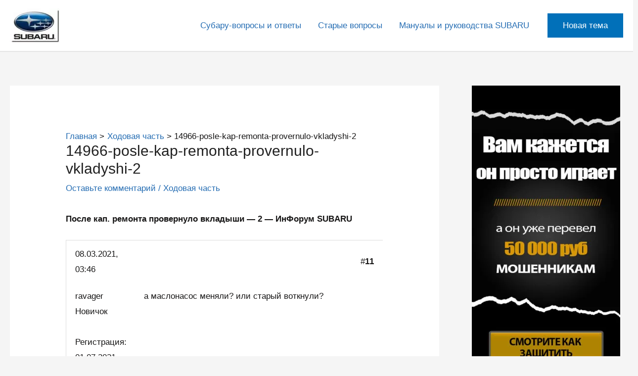

--- FILE ---
content_type: text/html; charset=UTF-8
request_url: https://74subaru.ru/hodovaya-chast/14966-posle-kap-remonta-provernulo-vkladyshi-2.html
body_size: 39020
content:
<!DOCTYPE html>
<html lang="ru-RU" prefix="og: https://ogp.me/ns#">
<head>
<meta charset="UTF-8">
<meta name="viewport" content="width=device-width, initial-scale=1">
	 <link rel="profile" href="https://gmpg.org/xfn/11"> 
	 <link rel="preload" href="https://74subaru.ru/wp-content/astra-local-fonts/roboto/KFOMCnqEu92Fr1ME7kSn66aGLdTylUAMQXC89YmC2DPNWubEbVmUiAo.woff2" as="font" type="font/woff2" crossorigin>	<style>img:is([sizes="auto" i], [sizes^="auto," i]) { contain-intrinsic-size: 3000px 1500px }</style>
	
<!-- SEO от Rank Math - https://rankmath.com/ -->
<title>После кап. ремонта провернуло вкладыши - 2 - ИнФорум SUBARU | Субару Ходовая часть</title>
<meta name="description" content="После кап. ремонта провернуло вкладыши - 2 - ИнФорум SUBARU | Ходовая часть | 14966-posle-kap-remonta-provernulo-vkladyshi-2"/>
<meta name="robots" content="follow, index, max-snippet:-1, max-video-preview:-1, max-image-preview:large"/>
<link rel="canonical" href="https://74subaru.ru/hodovaya-chast/14966-posle-kap-remonta-provernulo-vkladyshi-2.html" />
<meta property="og:locale" content="ru_RU" />
<meta property="og:type" content="article" />
<meta property="og:title" content="После кап. ремонта провернуло вкладыши - 2 - ИнФорум SUBARU | Субару Ходовая часть" />
<meta property="og:description" content="После кап. ремонта провернуло вкладыши - 2 - ИнФорум SUBARU | Ходовая часть | 14966-posle-kap-remonta-provernulo-vkladyshi-2" />
<meta property="og:url" content="https://74subaru.ru/hodovaya-chast/14966-posle-kap-remonta-provernulo-vkladyshi-2.html" />
<meta property="og:site_name" content="Онлайн-Автосервис Субару" />
<meta property="article:section" content="Ходовая часть" />
<meta property="og:image" content="https://74subaru.ru/wp-content/uploads/2022/06/cropped-kisspng-subaru-impreza-wrx-sti-fuji-heavy-industries-car-s-mizuho-bank-5b1c9a3a5ea8e0.5037961415286011463877-1.png" />
<meta property="og:image:secure_url" content="https://74subaru.ru/wp-content/uploads/2022/06/cropped-kisspng-subaru-impreza-wrx-sti-fuji-heavy-industries-car-s-mizuho-bank-5b1c9a3a5ea8e0.5037961415286011463877-1.png" />
<meta property="og:image:width" content="512" />
<meta property="og:image:height" content="512" />
<meta property="og:image:alt" content="14966-posle-kap-remonta-provernulo-vkladyshi-2" />
<meta property="og:image:type" content="image/png" />
<meta property="article:published_time" content="2022-03-02T12:03:24+03:00" />
<meta name="twitter:card" content="summary_large_image" />
<meta name="twitter:title" content="После кап. ремонта провернуло вкладыши - 2 - ИнФорум SUBARU | Субару Ходовая часть" />
<meta name="twitter:description" content="После кап. ремонта провернуло вкладыши - 2 - ИнФорум SUBARU | Ходовая часть | 14966-posle-kap-remonta-provernulo-vkladyshi-2" />
<meta name="twitter:site" content="@adminsubaru" />
<meta name="twitter:creator" content="@adminsubaru" />
<meta name="twitter:image" content="https://74subaru.ru/wp-content/uploads/2022/06/cropped-kisspng-subaru-impreza-wrx-sti-fuji-heavy-industries-car-s-mizuho-bank-5b1c9a3a5ea8e0.5037961415286011463877-1.png" />
<meta name="twitter:label1" content="Автор" />
<meta name="twitter:data1" content="admin" />
<meta name="twitter:label2" content="Время чтения" />
<meta name="twitter:data2" content="1 минута" />
<script type="application/ld+json" class="rank-math-schema">{"@context":"https://schema.org","@graph":[{"@type":["Person","Organization"],"@id":"https://74subaru.ru/#person","name":"\u041e\u043d\u043b\u0430\u0439\u043d-\u0410\u0432\u0442\u043e\u0441\u0435\u0440\u0432\u0438\u0441 Subaru","sameAs":["https://twitter.com/adminsubaru"],"logo":{"@type":"ImageObject","@id":"https://74subaru.ru/#logo","url":"https://74subaru.ru/wp-content/uploads/2022/06/cropped-kisspng-subaru-impreza-wrx-sti-fuji-heavy-industries-car-s-mizuho-bank-5b1c9a3a5ea8e0.5037961415286011463877-1.png","contentUrl":"https://74subaru.ru/wp-content/uploads/2022/06/cropped-kisspng-subaru-impreza-wrx-sti-fuji-heavy-industries-car-s-mizuho-bank-5b1c9a3a5ea8e0.5037961415286011463877-1.png","caption":"\u041e\u043d\u043b\u0430\u0439\u043d-\u0410\u0432\u0442\u043e\u0441\u0435\u0440\u0432\u0438\u0441 \u0421\u0443\u0431\u0430\u0440\u0443","inLanguage":"ru-RU","width":"512","height":"512"},"image":{"@type":"ImageObject","@id":"https://74subaru.ru/#logo","url":"https://74subaru.ru/wp-content/uploads/2022/06/cropped-kisspng-subaru-impreza-wrx-sti-fuji-heavy-industries-car-s-mizuho-bank-5b1c9a3a5ea8e0.5037961415286011463877-1.png","contentUrl":"https://74subaru.ru/wp-content/uploads/2022/06/cropped-kisspng-subaru-impreza-wrx-sti-fuji-heavy-industries-car-s-mizuho-bank-5b1c9a3a5ea8e0.5037961415286011463877-1.png","caption":"\u041e\u043d\u043b\u0430\u0439\u043d-\u0410\u0432\u0442\u043e\u0441\u0435\u0440\u0432\u0438\u0441 \u0421\u0443\u0431\u0430\u0440\u0443","inLanguage":"ru-RU","width":"512","height":"512"}},{"@type":"WebSite","@id":"https://74subaru.ru/#website","url":"https://74subaru.ru","name":"\u041e\u043d\u043b\u0430\u0439\u043d-\u0410\u0432\u0442\u043e\u0441\u0435\u0440\u0432\u0438\u0441 \u0421\u0443\u0431\u0430\u0440\u0443","alternateName":"\u0421\u0443\u0431\u0430\u0440\u0443 \u041e\u043d\u043b\u0430\u0439\u043d-\u0410\u0432\u0442\u043e\u0441\u0435\u0440\u0432\u0438\u0441","publisher":{"@id":"https://74subaru.ru/#person"},"inLanguage":"ru-RU"},{"@type":"ImageObject","@id":"https://74subaru.ru/wp-content/uploads/2022/06/cropped-kisspng-subaru-impreza-wrx-sti-fuji-heavy-industries-car-s-mizuho-bank-5b1c9a3a5ea8e0.5037961415286011463877-1.png","url":"https://74subaru.ru/wp-content/uploads/2022/06/cropped-kisspng-subaru-impreza-wrx-sti-fuji-heavy-industries-car-s-mizuho-bank-5b1c9a3a5ea8e0.5037961415286011463877-1.png","width":"512","height":"512","inLanguage":"ru-RU"},{"@type":"BreadcrumbList","@id":"https://74subaru.ru/hodovaya-chast/14966-posle-kap-remonta-provernulo-vkladyshi-2.html#breadcrumb","itemListElement":[{"@type":"ListItem","position":"1","item":{"@id":"https://74subaru.ru","name":"Home"}},{"@type":"ListItem","position":"2","item":{"@id":"https://74subaru.ru/category/hodovaya-chast","name":"\u0425\u043e\u0434\u043e\u0432\u0430\u044f \u0447\u0430\u0441\u0442\u044c"}},{"@type":"ListItem","position":"3","item":{"@id":"https://74subaru.ru/hodovaya-chast/14966-posle-kap-remonta-provernulo-vkladyshi-2.html","name":"14966-posle-kap-remonta-provernulo-vkladyshi-2"}}]},{"@type":"WebPage","@id":"https://74subaru.ru/hodovaya-chast/14966-posle-kap-remonta-provernulo-vkladyshi-2.html#webpage","url":"https://74subaru.ru/hodovaya-chast/14966-posle-kap-remonta-provernulo-vkladyshi-2.html","name":"\u041f\u043e\u0441\u043b\u0435 \u043a\u0430\u043f. \u0440\u0435\u043c\u043e\u043d\u0442\u0430 \u043f\u0440\u043e\u0432\u0435\u0440\u043d\u0443\u043b\u043e \u0432\u043a\u043b\u0430\u0434\u044b\u0448\u0438 - 2 - \u0418\u043d\u0424\u043e\u0440\u0443\u043c SUBARU | \u0421\u0443\u0431\u0430\u0440\u0443 \u0425\u043e\u0434\u043e\u0432\u0430\u044f \u0447\u0430\u0441\u0442\u044c","datePublished":"2022-03-02T12:03:24+03:00","dateModified":"2022-03-02T12:03:24+03:00","isPartOf":{"@id":"https://74subaru.ru/#website"},"primaryImageOfPage":{"@id":"https://74subaru.ru/wp-content/uploads/2022/06/cropped-kisspng-subaru-impreza-wrx-sti-fuji-heavy-industries-car-s-mizuho-bank-5b1c9a3a5ea8e0.5037961415286011463877-1.png"},"inLanguage":"ru-RU","breadcrumb":{"@id":"https://74subaru.ru/hodovaya-chast/14966-posle-kap-remonta-provernulo-vkladyshi-2.html#breadcrumb"}},{"@type":"Person","@id":"https://74subaru.ru/hodovaya-chast/14966-posle-kap-remonta-provernulo-vkladyshi-2.html#author","name":"admin","image":{"@type":"ImageObject","@id":"https://secure.gravatar.com/avatar/d762c009e641813eb5f6e2af7ec5d3c2da7bf4690c9b3e756d72a8544f9c8d7f?s=96&amp;d=identicon&amp;r=g","url":"https://secure.gravatar.com/avatar/d762c009e641813eb5f6e2af7ec5d3c2da7bf4690c9b3e756d72a8544f9c8d7f?s=96&amp;d=identicon&amp;r=g","caption":"admin","inLanguage":"ru-RU"}},{"@type":"BlogPosting","headline":"\u041f\u043e\u0441\u043b\u0435 \u043a\u0430\u043f. \u0440\u0435\u043c\u043e\u043d\u0442\u0430 \u043f\u0440\u043e\u0432\u0435\u0440\u043d\u0443\u043b\u043e \u0432\u043a\u043b\u0430\u0434\u044b\u0448\u0438 - 2 - \u0418\u043d\u0424\u043e\u0440\u0443\u043c SUBARU | \u0421\u0443\u0431\u0430\u0440\u0443 \u0425\u043e\u0434\u043e\u0432\u0430\u044f \u0447\u0430\u0441\u0442\u044c","datePublished":"2022-03-02T12:03:24+03:00","dateModified":"2022-03-02T12:03:24+03:00","articleSection":"\u0425\u043e\u0434\u043e\u0432\u0430\u044f \u0447\u0430\u0441\u0442\u044c","author":{"@id":"https://74subaru.ru/hodovaya-chast/14966-posle-kap-remonta-provernulo-vkladyshi-2.html#author","name":"admin"},"publisher":{"@id":"https://74subaru.ru/#person"},"description":"\u041f\u043e\u0441\u043b\u0435 \u043a\u0430\u043f. \u0440\u0435\u043c\u043e\u043d\u0442\u0430 \u043f\u0440\u043e\u0432\u0435\u0440\u043d\u0443\u043b\u043e \u0432\u043a\u043b\u0430\u0434\u044b\u0448\u0438 - 2 - \u0418\u043d\u0424\u043e\u0440\u0443\u043c SUBARU | \u0425\u043e\u0434\u043e\u0432\u0430\u044f \u0447\u0430\u0441\u0442\u044c | 14966-posle-kap-remonta-provernulo-vkladyshi-2","name":"\u041f\u043e\u0441\u043b\u0435 \u043a\u0430\u043f. \u0440\u0435\u043c\u043e\u043d\u0442\u0430 \u043f\u0440\u043e\u0432\u0435\u0440\u043d\u0443\u043b\u043e \u0432\u043a\u043b\u0430\u0434\u044b\u0448\u0438 - 2 - \u0418\u043d\u0424\u043e\u0440\u0443\u043c SUBARU | \u0421\u0443\u0431\u0430\u0440\u0443 \u0425\u043e\u0434\u043e\u0432\u0430\u044f \u0447\u0430\u0441\u0442\u044c","@id":"https://74subaru.ru/hodovaya-chast/14966-posle-kap-remonta-provernulo-vkladyshi-2.html#richSnippet","isPartOf":{"@id":"https://74subaru.ru/hodovaya-chast/14966-posle-kap-remonta-provernulo-vkladyshi-2.html#webpage"},"image":{"@id":"https://74subaru.ru/wp-content/uploads/2022/06/cropped-kisspng-subaru-impreza-wrx-sti-fuji-heavy-industries-car-s-mizuho-bank-5b1c9a3a5ea8e0.5037961415286011463877-1.png"},"inLanguage":"ru-RU","mainEntityOfPage":{"@id":"https://74subaru.ru/hodovaya-chast/14966-posle-kap-remonta-provernulo-vkladyshi-2.html#webpage"}}]}</script>
<!-- /Rank Math WordPress SEO плагин -->

<link rel="alternate" type="application/rss+xml" title="Онлайн-Автосервис Subaru &raquo; Лента" href="https://74subaru.ru/feed" />
<link rel="alternate" type="application/rss+xml" title="Онлайн-Автосервис Subaru &raquo; Лента комментариев" href="https://74subaru.ru/comments/feed" />
<link rel="alternate" type="application/rss+xml" title="Онлайн-Автосервис Subaru &raquo; Лента комментариев к &laquo;14966-posle-kap-remonta-provernulo-vkladyshi-2&raquo;" href="https://74subaru.ru/hodovaya-chast/14966-posle-kap-remonta-provernulo-vkladyshi-2.html/feed" />
<script>
window._wpemojiSettings = {"baseUrl":"https:\/\/s.w.org\/images\/core\/emoji\/16.0.1\/72x72\/","ext":".png","svgUrl":"https:\/\/s.w.org\/images\/core\/emoji\/16.0.1\/svg\/","svgExt":".svg","source":{"concatemoji":"https:\/\/74subaru.ru\/wp-includes\/js\/wp-emoji-release.min.js?ver=6.8.3"}};
/*! This file is auto-generated */
!function(s,n){var o,i,e;function c(e){try{var t={supportTests:e,timestamp:(new Date).valueOf()};sessionStorage.setItem(o,JSON.stringify(t))}catch(e){}}function p(e,t,n){e.clearRect(0,0,e.canvas.width,e.canvas.height),e.fillText(t,0,0);var t=new Uint32Array(e.getImageData(0,0,e.canvas.width,e.canvas.height).data),a=(e.clearRect(0,0,e.canvas.width,e.canvas.height),e.fillText(n,0,0),new Uint32Array(e.getImageData(0,0,e.canvas.width,e.canvas.height).data));return t.every(function(e,t){return e===a[t]})}function u(e,t){e.clearRect(0,0,e.canvas.width,e.canvas.height),e.fillText(t,0,0);for(var n=e.getImageData(16,16,1,1),a=0;a<n.data.length;a++)if(0!==n.data[a])return!1;return!0}function f(e,t,n,a){switch(t){case"flag":return n(e,"\ud83c\udff3\ufe0f\u200d\u26a7\ufe0f","\ud83c\udff3\ufe0f\u200b\u26a7\ufe0f")?!1:!n(e,"\ud83c\udde8\ud83c\uddf6","\ud83c\udde8\u200b\ud83c\uddf6")&&!n(e,"\ud83c\udff4\udb40\udc67\udb40\udc62\udb40\udc65\udb40\udc6e\udb40\udc67\udb40\udc7f","\ud83c\udff4\u200b\udb40\udc67\u200b\udb40\udc62\u200b\udb40\udc65\u200b\udb40\udc6e\u200b\udb40\udc67\u200b\udb40\udc7f");case"emoji":return!a(e,"\ud83e\udedf")}return!1}function g(e,t,n,a){var r="undefined"!=typeof WorkerGlobalScope&&self instanceof WorkerGlobalScope?new OffscreenCanvas(300,150):s.createElement("canvas"),o=r.getContext("2d",{willReadFrequently:!0}),i=(o.textBaseline="top",o.font="600 32px Arial",{});return e.forEach(function(e){i[e]=t(o,e,n,a)}),i}function t(e){var t=s.createElement("script");t.src=e,t.defer=!0,s.head.appendChild(t)}"undefined"!=typeof Promise&&(o="wpEmojiSettingsSupports",i=["flag","emoji"],n.supports={everything:!0,everythingExceptFlag:!0},e=new Promise(function(e){s.addEventListener("DOMContentLoaded",e,{once:!0})}),new Promise(function(t){var n=function(){try{var e=JSON.parse(sessionStorage.getItem(o));if("object"==typeof e&&"number"==typeof e.timestamp&&(new Date).valueOf()<e.timestamp+604800&&"object"==typeof e.supportTests)return e.supportTests}catch(e){}return null}();if(!n){if("undefined"!=typeof Worker&&"undefined"!=typeof OffscreenCanvas&&"undefined"!=typeof URL&&URL.createObjectURL&&"undefined"!=typeof Blob)try{var e="postMessage("+g.toString()+"("+[JSON.stringify(i),f.toString(),p.toString(),u.toString()].join(",")+"));",a=new Blob([e],{type:"text/javascript"}),r=new Worker(URL.createObjectURL(a),{name:"wpTestEmojiSupports"});return void(r.onmessage=function(e){c(n=e.data),r.terminate(),t(n)})}catch(e){}c(n=g(i,f,p,u))}t(n)}).then(function(e){for(var t in e)n.supports[t]=e[t],n.supports.everything=n.supports.everything&&n.supports[t],"flag"!==t&&(n.supports.everythingExceptFlag=n.supports.everythingExceptFlag&&n.supports[t]);n.supports.everythingExceptFlag=n.supports.everythingExceptFlag&&!n.supports.flag,n.DOMReady=!1,n.readyCallback=function(){n.DOMReady=!0}}).then(function(){return e}).then(function(){var e;n.supports.everything||(n.readyCallback(),(e=n.source||{}).concatemoji?t(e.concatemoji):e.wpemoji&&e.twemoji&&(t(e.twemoji),t(e.wpemoji)))}))}((window,document),window._wpemojiSettings);
</script>
<link rel='stylesheet' id='astra-theme-css-css' href='https://74subaru.ru/wp-content/themes/astra/assets/css/minified/main.min.css?ver=4.6.16' media='all' />
<style id='astra-theme-css-inline-css'>
:root{--ast-post-nav-space:0;--ast-container-default-xlg-padding:6.67em;--ast-container-default-lg-padding:5.67em;--ast-container-default-slg-padding:4.34em;--ast-container-default-md-padding:3.34em;--ast-container-default-sm-padding:6.67em;--ast-container-default-xs-padding:2.4em;--ast-container-default-xxs-padding:1.4em;--ast-code-block-background:#EEEEEE;--ast-comment-inputs-background:#FAFAFA;--ast-normal-container-width:1920px;--ast-narrow-container-width:1000px;--ast-blog-title-font-weight:normal;--ast-blog-meta-weight:inherit;}html{font-size:106.25%;}a,.page-title{color:#256db3;}a:hover,a:focus{color:#a60202;}body,button,input,select,textarea,.ast-button,.ast-custom-button{font-family:'Roboto',sans-serif;font-weight:400;font-size:17px;font-size:1rem;}blockquote{color:#000000;}h1,.entry-content h1,h2,.entry-content h2,h3,.entry-content h3,h4,.entry-content h4,h5,.entry-content h5,h6,.entry-content h6,.site-title,.site-title a{font-weight:500;}.ast-site-identity .site-title a{color:var(--ast-global-color-5);}.site-title{font-size:25px;font-size:1.4705882352941rem;display:none;}header .custom-logo-link img{max-width:100px;width:100px;}.astra-logo-svg{width:100px;}.site-header .site-description{font-size:15px;font-size:0.88235294117647rem;display:none;}.entry-title{font-size:30px;font-size:1.7647058823529rem;}.archive .ast-article-post .ast-article-inner,.blog .ast-article-post .ast-article-inner,.archive .ast-article-post .ast-article-inner:hover,.blog .ast-article-post .ast-article-inner:hover{overflow:hidden;}h1,.entry-content h1{font-size:48px;font-size:2.8235294117647rem;font-weight:normal;line-height:1.4em;}h2,.entry-content h2{font-size:38px;font-size:2.2352941176471rem;font-weight:normal;line-height:1.3em;}h3,.entry-content h3{font-size:30px;font-size:1.7647058823529rem;font-weight:normal;line-height:1.3em;}h4,.entry-content h4{font-size:24px;font-size:1.4117647058824rem;line-height:1.2em;font-weight:normal;}h5,.entry-content h5{font-size:20px;font-size:1.1764705882353rem;line-height:1.2em;font-weight:normal;}h6,.entry-content h6{font-size:17px;font-size:1rem;line-height:1.25em;font-weight:normal;}::selection{background-color:var(--ast-global-color-0);color:#ffffff;}body,h1,.entry-title a,.entry-content h1,h2,.entry-content h2,h3,.entry-content h3,h4,.entry-content h4,h5,.entry-content h5,h6,.entry-content h6{color:#161515;}.tagcloud a:hover,.tagcloud a:focus,.tagcloud a.current-item{color:#ffffff;border-color:#256db3;background-color:#256db3;}input:focus,input[type="text"]:focus,input[type="email"]:focus,input[type="url"]:focus,input[type="password"]:focus,input[type="reset"]:focus,input[type="search"]:focus,textarea:focus{border-color:#256db3;}input[type="radio"]:checked,input[type=reset],input[type="checkbox"]:checked,input[type="checkbox"]:hover:checked,input[type="checkbox"]:focus:checked,input[type=range]::-webkit-slider-thumb{border-color:#256db3;background-color:#256db3;box-shadow:none;}.site-footer a:hover + .post-count,.site-footer a:focus + .post-count{background:#256db3;border-color:#256db3;}.single .nav-links .nav-previous,.single .nav-links .nav-next{color:#256db3;}.entry-meta,.entry-meta *{line-height:1.45;color:#256db3;}.entry-meta a:not(.ast-button):hover,.entry-meta a:not(.ast-button):hover *,.entry-meta a:not(.ast-button):focus,.entry-meta a:not(.ast-button):focus *,.page-links > .page-link,.page-links .page-link:hover,.post-navigation a:hover{color:#a60202;}#cat option,.secondary .calendar_wrap thead a,.secondary .calendar_wrap thead a:visited{color:#256db3;}.secondary .calendar_wrap #today,.ast-progress-val span{background:#256db3;}.secondary a:hover + .post-count,.secondary a:focus + .post-count{background:#256db3;border-color:#256db3;}.calendar_wrap #today > a{color:#ffffff;}.page-links .page-link,.single .post-navigation a{color:#256db3;}.ast-search-menu-icon .search-form button.search-submit{padding:0 4px;}.ast-search-menu-icon form.search-form{padding-right:0;}.ast-search-menu-icon.slide-search input.search-field{width:0;}.ast-header-search .ast-search-menu-icon.ast-dropdown-active .search-form,.ast-header-search .ast-search-menu-icon.ast-dropdown-active .search-field:focus{transition:all 0.2s;}.search-form input.search-field:focus{outline:none;}.ast-archive-title{color:#212121;}.wp-block-latest-posts > li > a{color:#212121;}.widget-title,.widget .wp-block-heading{font-size:24px;font-size:1.4117647058824rem;color:#212121;}#secondary,#secondary button,#secondary input,#secondary select,#secondary textarea{font-size:17px;font-size:1rem;}.ast-single-post .entry-content a,.ast-comment-content a:not(.ast-comment-edit-reply-wrap a){text-decoration:underline;}.ast-single-post .wp-block-button .wp-block-button__link,.ast-single-post .elementor-button-wrapper .elementor-button,.ast-single-post .entry-content .uagb-tab a,.ast-single-post .entry-content .uagb-ifb-cta a,.ast-single-post .entry-content .wp-block-uagb-buttons a,.ast-single-post .entry-content .uabb-module-content a,.ast-single-post .entry-content .uagb-post-grid a,.ast-single-post .entry-content .uagb-timeline a,.ast-single-post .entry-content .uagb-toc__wrap a,.ast-single-post .entry-content .uagb-taxomony-box a,.ast-single-post .entry-content .woocommerce a,.entry-content .wp-block-latest-posts > li > a,.ast-single-post .entry-content .wp-block-file__button,li.ast-post-filter-single,.ast-single-post .wp-block-buttons .wp-block-button.is-style-outline .wp-block-button__link,.ast-single-post .ast-comment-content .comment-reply-link,.ast-single-post .ast-comment-content .comment-edit-link{text-decoration:none;}.ast-search-menu-icon.slide-search a:focus-visible:focus-visible,.astra-search-icon:focus-visible,#close:focus-visible,a:focus-visible,.ast-menu-toggle:focus-visible,.site .skip-link:focus-visible,.wp-block-loginout input:focus-visible,.wp-block-search.wp-block-search__button-inside .wp-block-search__inside-wrapper,.ast-header-navigation-arrow:focus-visible,.woocommerce .wc-proceed-to-checkout > .checkout-button:focus-visible,.woocommerce .woocommerce-MyAccount-navigation ul li a:focus-visible,.ast-orders-table__row .ast-orders-table__cell:focus-visible,.woocommerce .woocommerce-order-details .order-again > .button:focus-visible,.woocommerce .woocommerce-message a.button.wc-forward:focus-visible,.woocommerce #minus_qty:focus-visible,.woocommerce #plus_qty:focus-visible,a#ast-apply-coupon:focus-visible,.woocommerce .woocommerce-info a:focus-visible,.woocommerce .astra-shop-summary-wrap a:focus-visible,.woocommerce a.wc-forward:focus-visible,#ast-apply-coupon:focus-visible,.woocommerce-js .woocommerce-mini-cart-item a.remove:focus-visible,#close:focus-visible,.button.search-submit:focus-visible,#search_submit:focus,.normal-search:focus-visible,.ast-header-account-wrap:focus-visible{outline-style:dotted;outline-color:inherit;outline-width:thin;}input:focus,input[type="text"]:focus,input[type="email"]:focus,input[type="url"]:focus,input[type="password"]:focus,input[type="reset"]:focus,input[type="search"]:focus,input[type="number"]:focus,textarea:focus,.wp-block-search__input:focus,[data-section="section-header-mobile-trigger"] .ast-button-wrap .ast-mobile-menu-trigger-minimal:focus,.ast-mobile-popup-drawer.active .menu-toggle-close:focus,.woocommerce-ordering select.orderby:focus,#ast-scroll-top:focus,#coupon_code:focus,.woocommerce-page #comment:focus,.woocommerce #reviews #respond input#submit:focus,.woocommerce a.add_to_cart_button:focus,.woocommerce .button.single_add_to_cart_button:focus,.woocommerce .woocommerce-cart-form button:focus,.woocommerce .woocommerce-cart-form__cart-item .quantity .qty:focus,.woocommerce .woocommerce-billing-fields .woocommerce-billing-fields__field-wrapper .woocommerce-input-wrapper > .input-text:focus,.woocommerce #order_comments:focus,.woocommerce #place_order:focus,.woocommerce .woocommerce-address-fields .woocommerce-address-fields__field-wrapper .woocommerce-input-wrapper > .input-text:focus,.woocommerce .woocommerce-MyAccount-content form button:focus,.woocommerce .woocommerce-MyAccount-content .woocommerce-EditAccountForm .woocommerce-form-row .woocommerce-Input.input-text:focus,.woocommerce .ast-woocommerce-container .woocommerce-pagination ul.page-numbers li a:focus,body #content .woocommerce form .form-row .select2-container--default .select2-selection--single:focus,#ast-coupon-code:focus,.woocommerce.woocommerce-js .quantity input[type=number]:focus,.woocommerce-js .woocommerce-mini-cart-item .quantity input[type=number]:focus,.woocommerce p#ast-coupon-trigger:focus{border-style:dotted;border-color:inherit;border-width:thin;}input{outline:none;}.ast-logo-title-inline .site-logo-img{padding-right:1em;}.site-logo-img img{ transition:all 0.2s linear;}body .ast-oembed-container *{position:absolute;top:0;width:100%;height:100%;left:0;}body .wp-block-embed-pocket-casts .ast-oembed-container *{position:unset;}.ast-single-post-featured-section + article {margin-top: 2em;}.site-content .ast-single-post-featured-section img {width: 100%;overflow: hidden;object-fit: cover;}.site > .ast-single-related-posts-container {margin-top: 0;}@media (min-width: 922px) {.ast-desktop .ast-container--narrow {max-width: var(--ast-narrow-container-width);margin: 0 auto;}}#secondary {margin: 4em 0 2.5em;word-break: break-word;line-height: 2;}#secondary li {margin-bottom: 0.25em;}#secondary li:last-child {margin-bottom: 0;}@media (max-width: 768px) {.js_active .ast-plain-container.ast-single-post #secondary {margin-top: 1.5em;}}.ast-separate-container.ast-two-container #secondary .widget {background-color: #fff;padding: 2em;margin-bottom: 2em;}@media (min-width: 993px) {.ast-left-sidebar #secondary {padding-right: 60px;}.ast-right-sidebar #secondary {padding-left: 60px;}}@media (max-width: 993px) {.ast-right-sidebar #secondary {padding-left: 30px;}.ast-left-sidebar #secondary {padding-right: 30px;}}@media (min-width:922px){.ast-sticky-sidebar .sidebar-main{top:50px;position:sticky;overflow-y:auto;}}@media (min-width:922px){.ast-sticky-sidebar .sidebar-main{position:-webkit-sticky;}}@media (max-width:921.9px){#ast-desktop-header{display:none;}}@media (min-width:922px){#ast-mobile-header{display:none;}}@media( max-width: 420px ) {.single .nav-links .nav-previous,.single .nav-links .nav-next {width: 100%;text-align: center;}}.wp-block-buttons.aligncenter{justify-content:center;}@media (max-width:921px){.ast-theme-transparent-header #primary,.ast-theme-transparent-header #secondary{padding:0;}}@media (max-width:921px){.ast-plain-container.ast-no-sidebar #primary{padding:0;}}.ast-plain-container.ast-no-sidebar #primary{margin-top:0;margin-bottom:0;}.wp-block-button.is-style-outline .wp-block-button__link{border-color:var(--ast-global-color-0);}div.wp-block-button.is-style-outline > .wp-block-button__link:not(.has-text-color),div.wp-block-button.wp-block-button__link.is-style-outline:not(.has-text-color){color:var(--ast-global-color-0);}.wp-block-button.is-style-outline .wp-block-button__link:hover,.wp-block-buttons .wp-block-button.is-style-outline .wp-block-button__link:focus,.wp-block-buttons .wp-block-button.is-style-outline > .wp-block-button__link:not(.has-text-color):hover,.wp-block-buttons .wp-block-button.wp-block-button__link.is-style-outline:not(.has-text-color):hover{color:#ffffff;background-color:#a60202;border-color:#a60202;}.post-page-numbers.current .page-link,.ast-pagination .page-numbers.current{color:#ffffff;border-color:var(--ast-global-color-0);background-color:var(--ast-global-color-0);}.wp-block-button.is-style-outline .wp-block-button__link.wp-element-button,.ast-outline-button{border-color:var(--ast-global-color-0);font-family:inherit;font-weight:inherit;line-height:1em;}.wp-block-buttons .wp-block-button.is-style-outline > .wp-block-button__link:not(.has-text-color),.wp-block-buttons .wp-block-button.wp-block-button__link.is-style-outline:not(.has-text-color),.ast-outline-button{color:var(--ast-global-color-0);}.wp-block-button.is-style-outline .wp-block-button__link:hover,.wp-block-buttons .wp-block-button.is-style-outline .wp-block-button__link:focus,.wp-block-buttons .wp-block-button.is-style-outline > .wp-block-button__link:not(.has-text-color):hover,.wp-block-buttons .wp-block-button.wp-block-button__link.is-style-outline:not(.has-text-color):hover,.ast-outline-button:hover,.ast-outline-button:focus,.wp-block-uagb-buttons-child .uagb-buttons-repeater.ast-outline-button:hover,.wp-block-uagb-buttons-child .uagb-buttons-repeater.ast-outline-button:focus{color:#ffffff;background-color:#a60202;border-color:#a60202;}.entry-content[ast-blocks-layout] > figure{margin-bottom:1em;}h1.widget-title{font-weight:normal;}h2.widget-title{font-weight:normal;}h3.widget-title{font-weight:normal;}@media (max-width:921px){.ast-separate-container #primary,.ast-separate-container #secondary{padding:1.5em 0;}#primary,#secondary{padding:1.5em 0;margin:0;}.ast-left-sidebar #content > .ast-container{display:flex;flex-direction:column-reverse;width:100%;}.ast-separate-container .ast-article-post,.ast-separate-container .ast-article-single{padding:1.5em 2.14em;}.ast-author-box img.avatar{margin:20px 0 0 0;}}@media (max-width:921px){#secondary.secondary{padding-top:0;}.ast-separate-container.ast-right-sidebar #secondary{padding-left:1em;padding-right:1em;}.ast-separate-container.ast-two-container #secondary{padding-left:0;padding-right:0;}.ast-page-builder-template .entry-header #secondary,.ast-page-builder-template #secondary{margin-top:1.5em;}}@media (max-width:921px){.ast-right-sidebar #primary{padding-right:0;}.ast-page-builder-template.ast-left-sidebar #secondary,.ast-page-builder-template.ast-right-sidebar #secondary{padding-right:20px;padding-left:20px;}.ast-right-sidebar #secondary,.ast-left-sidebar #primary{padding-left:0;}.ast-left-sidebar #secondary{padding-right:0;}}@media (min-width:922px){.ast-separate-container.ast-right-sidebar #primary,.ast-separate-container.ast-left-sidebar #primary{border:0;}.search-no-results.ast-separate-container #primary{margin-bottom:4em;}}@media (min-width:922px){.ast-right-sidebar #primary{border-right:1px solid var(--ast-border-color);}.ast-left-sidebar #primary{border-left:1px solid var(--ast-border-color);}.ast-right-sidebar #secondary{border-left:1px solid var(--ast-border-color);margin-left:-1px;}.ast-left-sidebar #secondary{border-right:1px solid var(--ast-border-color);margin-right:-1px;}.ast-separate-container.ast-two-container.ast-right-sidebar #secondary{padding-left:30px;padding-right:0;}.ast-separate-container.ast-two-container.ast-left-sidebar #secondary{padding-right:30px;padding-left:0;}.ast-separate-container.ast-right-sidebar #secondary,.ast-separate-container.ast-left-sidebar #secondary{border:0;margin-left:auto;margin-right:auto;}.ast-separate-container.ast-two-container #secondary .widget:last-child{margin-bottom:0;}}.wp-block-button .wp-block-button__link{color:#ffffff;}.wp-block-button .wp-block-button__link:hover,.wp-block-button .wp-block-button__link:focus{color:#ffffff;background-color:#a60202;border-color:#a60202;}.wp-block-button .wp-block-button__link,.wp-block-search .wp-block-search__button,body .wp-block-file .wp-block-file__button{border-color:var(--ast-global-color-0);background-color:var(--ast-global-color-0);color:#ffffff;font-family:inherit;font-weight:inherit;line-height:1em;padding-top:15px;padding-right:30px;padding-bottom:15px;padding-left:30px;}@media (max-width:921px){.wp-block-button .wp-block-button__link,.wp-block-search .wp-block-search__button,body .wp-block-file .wp-block-file__button{padding-top:14px;padding-right:28px;padding-bottom:14px;padding-left:28px;}}@media (max-width:544px){.wp-block-button .wp-block-button__link,.wp-block-search .wp-block-search__button,body .wp-block-file .wp-block-file__button{padding-top:12px;padding-right:24px;padding-bottom:12px;padding-left:24px;}}.menu-toggle,button,.ast-button,.ast-custom-button,.button,input#submit,input[type="button"],input[type="submit"],input[type="reset"],form[CLASS*="wp-block-search__"].wp-block-search .wp-block-search__inside-wrapper .wp-block-search__button,body .wp-block-file .wp-block-file__button{border-style:solid;border-top-width:0;border-right-width:0;border-left-width:0;border-bottom-width:0;color:#ffffff;border-color:var(--ast-global-color-0);background-color:var(--ast-global-color-0);padding-top:15px;padding-right:30px;padding-bottom:15px;padding-left:30px;font-family:inherit;font-weight:inherit;line-height:1em;}button:focus,.menu-toggle:hover,button:hover,.ast-button:hover,.ast-custom-button:hover .button:hover,.ast-custom-button:hover ,input[type=reset]:hover,input[type=reset]:focus,input#submit:hover,input#submit:focus,input[type="button"]:hover,input[type="button"]:focus,input[type="submit"]:hover,input[type="submit"]:focus,form[CLASS*="wp-block-search__"].wp-block-search .wp-block-search__inside-wrapper .wp-block-search__button:hover,form[CLASS*="wp-block-search__"].wp-block-search .wp-block-search__inside-wrapper .wp-block-search__button:focus,body .wp-block-file .wp-block-file__button:hover,body .wp-block-file .wp-block-file__button:focus{color:#ffffff;background-color:#a60202;border-color:#a60202;}@media (max-width:921px){.menu-toggle,button,.ast-button,.ast-custom-button,.button,input#submit,input[type="button"],input[type="submit"],input[type="reset"],form[CLASS*="wp-block-search__"].wp-block-search .wp-block-search__inside-wrapper .wp-block-search__button,body .wp-block-file .wp-block-file__button{padding-top:14px;padding-right:28px;padding-bottom:14px;padding-left:28px;}}@media (max-width:544px){.menu-toggle,button,.ast-button,.ast-custom-button,.button,input#submit,input[type="button"],input[type="submit"],input[type="reset"],form[CLASS*="wp-block-search__"].wp-block-search .wp-block-search__inside-wrapper .wp-block-search__button,body .wp-block-file .wp-block-file__button{padding-top:12px;padding-right:24px;padding-bottom:12px;padding-left:24px;}}@media (max-width:921px){.ast-mobile-header-stack .main-header-bar .ast-search-menu-icon{display:inline-block;}.ast-header-break-point.ast-header-custom-item-outside .ast-mobile-header-stack .main-header-bar .ast-search-icon{margin:0;}.ast-comment-avatar-wrap img{max-width:2.5em;}.ast-comment-meta{padding:0 1.8888em 1.3333em;}.ast-separate-container .ast-comment-list li.depth-1{padding:1.5em 2.14em;}.ast-separate-container .comment-respond{padding:2em 2.14em;}}@media (min-width:544px){.ast-container{max-width:100%;}}@media (max-width:544px){.ast-separate-container .ast-article-post,.ast-separate-container .ast-article-single,.ast-separate-container .comments-title,.ast-separate-container .ast-archive-description{padding:1.5em 1em;}.ast-separate-container #content .ast-container{padding-left:0.54em;padding-right:0.54em;}.ast-separate-container .ast-comment-list .bypostauthor{padding:.5em;}.ast-search-menu-icon.ast-dropdown-active .search-field{width:170px;}.ast-separate-container #secondary{padding-top:0;}.ast-separate-container.ast-two-container #secondary .widget{margin-bottom:1.5em;padding-left:1em;padding-right:1em;}}body,.ast-separate-container{background-color:var(--ast-global-color-4);;background-image:none;;}@media (max-width:921px){.widget-title{font-size:24px;font-size:1.4117647058824rem;}body,button,input,select,textarea,.ast-button,.ast-custom-button{font-size:17px;font-size:1rem;}#secondary,#secondary button,#secondary input,#secondary select,#secondary textarea{font-size:17px;font-size:1rem;}.site-title{display:none;}.site-header .site-description{display:none;}h1,.entry-content h1{font-size:40px;}h2,.entry-content h2{font-size:32px;}h3,.entry-content h3{font-size:26px;}h4,.entry-content h4{font-size:20px;font-size:1.1764705882353rem;}h5,.entry-content h5{font-size:17px;font-size:1rem;}h6,.entry-content h6{font-size:15px;font-size:0.88235294117647rem;}}@media (max-width:544px){.widget-title{font-size:24px;font-size:1.4117647058824rem;}body,button,input,select,textarea,.ast-button,.ast-custom-button{font-size:17px;font-size:1rem;}#secondary,#secondary button,#secondary input,#secondary select,#secondary textarea{font-size:17px;font-size:1rem;}.site-title{display:none;}.site-header .site-description{display:none;}h1,.entry-content h1{font-size:32px;}h2,.entry-content h2{font-size:25px;}h3,.entry-content h3{font-size:22px;}h4,.entry-content h4{font-size:18px;font-size:1.0588235294118rem;}h5,.entry-content h5{font-size:15px;font-size:0.88235294117647rem;}h6,.entry-content h6{font-size:13px;font-size:0.76470588235294rem;}}@media (max-width:544px){html{font-size:106.25%;}}@media (min-width:922px){.ast-container{max-width:1960px;}}@media (min-width:922px){.site-content .ast-container{display:flex;}}@media (max-width:921px){.site-content .ast-container{flex-direction:column;}}@media (min-width:922px){.main-header-menu .sub-menu .menu-item.ast-left-align-sub-menu:hover > .sub-menu,.main-header-menu .sub-menu .menu-item.ast-left-align-sub-menu.focus > .sub-menu{margin-left:-0px;}}.site .comments-area{padding-bottom:3em;}.footer-widget-area[data-section^="section-fb-html-"] .ast-builder-html-element{text-align:center;}.wp-block-file {display: flex;align-items: center;flex-wrap: wrap;justify-content: space-between;}.wp-block-pullquote {border: none;}.wp-block-pullquote blockquote::before {content: "\201D";font-family: "Helvetica",sans-serif;display: flex;transform: rotate( 180deg );font-size: 6rem;font-style: normal;line-height: 1;font-weight: bold;align-items: center;justify-content: center;}.has-text-align-right > blockquote::before {justify-content: flex-start;}.has-text-align-left > blockquote::before {justify-content: flex-end;}figure.wp-block-pullquote.is-style-solid-color blockquote {max-width: 100%;text-align: inherit;}html body {--wp--custom--ast-default-block-top-padding: 3em;--wp--custom--ast-default-block-right-padding: 3em;--wp--custom--ast-default-block-bottom-padding: 3em;--wp--custom--ast-default-block-left-padding: 3em;--wp--custom--ast-container-width: 1920px;--wp--custom--ast-content-width-size: 910px;--wp--custom--ast-wide-width-size: 1920px;}.ast-narrow-container {--wp--custom--ast-content-width-size: 1000px;--wp--custom--ast-wide-width-size: 1000px;}@media(max-width: 921px) {html body {--wp--custom--ast-default-block-top-padding: 3em;--wp--custom--ast-default-block-right-padding: 2em;--wp--custom--ast-default-block-bottom-padding: 3em;--wp--custom--ast-default-block-left-padding: 2em;}}@media(max-width: 544px) {html body {--wp--custom--ast-default-block-top-padding: 3em;--wp--custom--ast-default-block-right-padding: 1.5em;--wp--custom--ast-default-block-bottom-padding: 3em;--wp--custom--ast-default-block-left-padding: 1.5em;}}.entry-content > .wp-block-group,.entry-content > .wp-block-cover,.entry-content > .wp-block-columns {padding-top: var(--wp--custom--ast-default-block-top-padding);padding-right: var(--wp--custom--ast-default-block-right-padding);padding-bottom: var(--wp--custom--ast-default-block-bottom-padding);padding-left: var(--wp--custom--ast-default-block-left-padding);}.ast-plain-container.ast-no-sidebar .entry-content .alignfull,.ast-page-builder-template .ast-no-sidebar .entry-content .alignfull {margin-left: calc( -50vw + 50%);margin-right: calc( -50vw + 50%);max-width: 100vw;width: 100vw;}.ast-plain-container.ast-no-sidebar .entry-content .alignfull .alignfull,.ast-page-builder-template.ast-no-sidebar .entry-content .alignfull .alignfull,.ast-plain-container.ast-no-sidebar .entry-content .alignfull .alignwide,.ast-page-builder-template.ast-no-sidebar .entry-content .alignfull .alignwide,.ast-plain-container.ast-no-sidebar .entry-content .alignwide .alignfull,.ast-page-builder-template.ast-no-sidebar .entry-content .alignwide .alignfull,.ast-plain-container.ast-no-sidebar .entry-content .alignwide .alignwide,.ast-page-builder-template.ast-no-sidebar .entry-content .alignwide .alignwide,.ast-plain-container.ast-no-sidebar .entry-content .wp-block-column .alignfull,.ast-page-builder-template.ast-no-sidebar .entry-content .wp-block-column .alignfull,.ast-plain-container.ast-no-sidebar .entry-content .wp-block-column .alignwide,.ast-page-builder-template.ast-no-sidebar .entry-content .wp-block-column .alignwide {margin-left: auto;margin-right: auto;width: 100%;}[ast-blocks-layout] .wp-block-separator:not(.is-style-dots) {height: 0;}[ast-blocks-layout] .wp-block-separator {margin: 20px auto;}[ast-blocks-layout] .wp-block-separator:not(.is-style-wide):not(.is-style-dots) {max-width: 100px;}[ast-blocks-layout] .wp-block-separator.has-background {padding: 0;}.entry-content[ast-blocks-layout] > * {max-width: var(--wp--custom--ast-content-width-size);margin-left: auto;margin-right: auto;}.entry-content[ast-blocks-layout] > .alignwide,.entry-content[ast-blocks-layout] .wp-block-cover__inner-container,.entry-content[ast-blocks-layout] > p {max-width: var(--wp--custom--ast-wide-width-size);}.entry-content[ast-blocks-layout] .alignfull {max-width: none;}.entry-content .wp-block-columns {margin-bottom: 0;}blockquote {margin: 1.5em;border-color: rgba(0,0,0,0.05);}.wp-block-quote:not(.has-text-align-right):not(.has-text-align-center) {border-left: 5px solid rgba(0,0,0,0.05);}.has-text-align-right > blockquote,blockquote.has-text-align-right {border-right: 5px solid rgba(0,0,0,0.05);}.has-text-align-left > blockquote,blockquote.has-text-align-left {border-left: 5px solid rgba(0,0,0,0.05);}.wp-block-site-tagline,.wp-block-latest-posts .read-more {margin-top: 15px;}.wp-block-loginout p label {display: block;}.wp-block-loginout p:not(.login-remember):not(.login-submit) input {width: 100%;}.wp-block-loginout input:focus {border-color: transparent;}.wp-block-loginout input:focus {outline: thin dotted;}.entry-content .wp-block-media-text .wp-block-media-text__content {padding: 0 0 0 8%;}.entry-content .wp-block-media-text.has-media-on-the-right .wp-block-media-text__content {padding: 0 8% 0 0;}.entry-content .wp-block-media-text.has-background .wp-block-media-text__content {padding: 8%;}.entry-content .wp-block-cover:not([class*="background-color"]) .wp-block-cover__inner-container,.entry-content .wp-block-cover:not([class*="background-color"]) .wp-block-cover-image-text,.entry-content .wp-block-cover:not([class*="background-color"]) .wp-block-cover-text,.entry-content .wp-block-cover-image:not([class*="background-color"]) .wp-block-cover__inner-container,.entry-content .wp-block-cover-image:not([class*="background-color"]) .wp-block-cover-image-text,.entry-content .wp-block-cover-image:not([class*="background-color"]) .wp-block-cover-text {color: var(--ast-global-color-5);}.wp-block-loginout .login-remember input {width: 1.1rem;height: 1.1rem;margin: 0 5px 4px 0;vertical-align: middle;}.wp-block-latest-posts > li > *:first-child,.wp-block-latest-posts:not(.is-grid) > li:first-child {margin-top: 0;}.wp-block-latest-posts > li > a {font-size: 28px;}.wp-block-latest-posts > li > *,.wp-block-latest-posts:not(.is-grid) > li {margin-top: 15px;margin-bottom: 15px;}.wp-block-latest-posts .wp-block-latest-posts__post-date,.wp-block-latest-posts .wp-block-latest-posts__post-author {font-size: 15px;}@media (max-width:544px){.wp-block-columns .wp-block-column:not(:last-child){margin-bottom:20px;}.wp-block-latest-posts{margin:0;}}@media( max-width: 600px ) {.entry-content .wp-block-media-text .wp-block-media-text__content,.entry-content .wp-block-media-text.has-media-on-the-right .wp-block-media-text__content {padding: 8% 0 0;}.entry-content .wp-block-media-text.has-background .wp-block-media-text__content {padding: 8%;}}.ast-narrow-container .site-content .wp-block-uagb-image--align-full .wp-block-uagb-image__figure {max-width: 100%;margin-left: auto;margin-right: auto;}:root .has-ast-global-color-0-color{color:var(--ast-global-color-0);}:root .has-ast-global-color-0-background-color{background-color:var(--ast-global-color-0);}:root .wp-block-button .has-ast-global-color-0-color{color:var(--ast-global-color-0);}:root .wp-block-button .has-ast-global-color-0-background-color{background-color:var(--ast-global-color-0);}:root .has-ast-global-color-1-color{color:var(--ast-global-color-1);}:root .has-ast-global-color-1-background-color{background-color:var(--ast-global-color-1);}:root .wp-block-button .has-ast-global-color-1-color{color:var(--ast-global-color-1);}:root .wp-block-button .has-ast-global-color-1-background-color{background-color:var(--ast-global-color-1);}:root .has-ast-global-color-2-color{color:var(--ast-global-color-2);}:root .has-ast-global-color-2-background-color{background-color:var(--ast-global-color-2);}:root .wp-block-button .has-ast-global-color-2-color{color:var(--ast-global-color-2);}:root .wp-block-button .has-ast-global-color-2-background-color{background-color:var(--ast-global-color-2);}:root .has-ast-global-color-3-color{color:var(--ast-global-color-3);}:root .has-ast-global-color-3-background-color{background-color:var(--ast-global-color-3);}:root .wp-block-button .has-ast-global-color-3-color{color:var(--ast-global-color-3);}:root .wp-block-button .has-ast-global-color-3-background-color{background-color:var(--ast-global-color-3);}:root .has-ast-global-color-4-color{color:var(--ast-global-color-4);}:root .has-ast-global-color-4-background-color{background-color:var(--ast-global-color-4);}:root .wp-block-button .has-ast-global-color-4-color{color:var(--ast-global-color-4);}:root .wp-block-button .has-ast-global-color-4-background-color{background-color:var(--ast-global-color-4);}:root .has-ast-global-color-5-color{color:var(--ast-global-color-5);}:root .has-ast-global-color-5-background-color{background-color:var(--ast-global-color-5);}:root .wp-block-button .has-ast-global-color-5-color{color:var(--ast-global-color-5);}:root .wp-block-button .has-ast-global-color-5-background-color{background-color:var(--ast-global-color-5);}:root .has-ast-global-color-6-color{color:var(--ast-global-color-6);}:root .has-ast-global-color-6-background-color{background-color:var(--ast-global-color-6);}:root .wp-block-button .has-ast-global-color-6-color{color:var(--ast-global-color-6);}:root .wp-block-button .has-ast-global-color-6-background-color{background-color:var(--ast-global-color-6);}:root .has-ast-global-color-7-color{color:var(--ast-global-color-7);}:root .has-ast-global-color-7-background-color{background-color:var(--ast-global-color-7);}:root .wp-block-button .has-ast-global-color-7-color{color:var(--ast-global-color-7);}:root .wp-block-button .has-ast-global-color-7-background-color{background-color:var(--ast-global-color-7);}:root .has-ast-global-color-8-color{color:var(--ast-global-color-8);}:root .has-ast-global-color-8-background-color{background-color:var(--ast-global-color-8);}:root .wp-block-button .has-ast-global-color-8-color{color:var(--ast-global-color-8);}:root .wp-block-button .has-ast-global-color-8-background-color{background-color:var(--ast-global-color-8);}:root{--ast-global-color-0:#0170B9;--ast-global-color-1:#3a3a3a;--ast-global-color-2:#3a3a3a;--ast-global-color-3:#4B4F58;--ast-global-color-4:#F5F5F5;--ast-global-color-5:#FFFFFF;--ast-global-color-6:#E5E5E5;--ast-global-color-7:#424242;--ast-global-color-8:#000000;}:root {--ast-border-color : #dddddd;}.ast-single-entry-banner {-js-display: flex;display: flex;flex-direction: column;justify-content: center;text-align: center;position: relative;background: #eeeeee;}.ast-single-entry-banner[data-banner-layout="layout-1"] {max-width: 1920px;background: inherit;padding: 20px 0;}.ast-single-entry-banner[data-banner-width-type="custom"] {margin: 0 auto;width: 100%;}.ast-single-entry-banner + .site-content .entry-header {margin-bottom: 0;}.site .ast-author-avatar {--ast-author-avatar-size: ;}a.ast-underline-text {text-decoration: underline;}.ast-container > .ast-terms-link {position: relative;display: block;}a.ast-button.ast-badge-tax {padding: 4px 8px;border-radius: 3px;font-size: inherit;}header.entry-header:not(.related-entry-header) > *:not(:last-child){margin-bottom:10px;}.ast-archive-entry-banner {-js-display: flex;display: flex;flex-direction: column;justify-content: center;text-align: center;position: relative;background: #eeeeee;}.ast-archive-entry-banner[data-banner-width-type="custom"] {margin: 0 auto;width: 100%;}.ast-archive-entry-banner[data-banner-layout="layout-1"] {background: inherit;padding: 20px 0;text-align: left;}body.archive .ast-archive-description{max-width:1920px;width:100%;text-align:left;padding-top:3em;padding-right:3em;padding-bottom:3em;padding-left:3em;}body.archive .ast-archive-description .ast-archive-title,body.archive .ast-archive-description .ast-archive-title *{font-size:22px;font-size:1.2941176470588rem;}body.archive .ast-archive-description > *:not(:last-child){margin-bottom:10px;}@media (max-width:921px){body.archive .ast-archive-description{text-align:left;}}@media (max-width:544px){body.archive .ast-archive-description{text-align:left;}}.ast-breadcrumbs .trail-browse,.ast-breadcrumbs .trail-items,.ast-breadcrumbs .trail-items li{display:inline-block;margin:0;padding:0;border:none;background:inherit;text-indent:0;text-decoration:none;}.ast-breadcrumbs .trail-browse{font-size:inherit;font-style:inherit;font-weight:inherit;color:inherit;}.ast-breadcrumbs .trail-items{list-style:none;}.trail-items li::after{padding:0 0.3em;content:"\00bb";}.trail-items li:last-of-type::after{display:none;}.trail-items li::after{content:"\003E";}.ast-default-menu-enable.ast-main-header-nav-open.ast-header-break-point .main-header-bar.ast-header-breadcrumb,.ast-main-header-nav-open .main-header-bar.ast-header-breadcrumb{padding-top:1em;padding-bottom:1em;}.ast-header-break-point .main-header-bar.ast-header-breadcrumb{border-bottom-width:1px;border-bottom-color:#eaeaea;border-bottom-style:solid;}.ast-breadcrumbs-wrapper{line-height:1.4;}.ast-breadcrumbs-wrapper .rank-math-breadcrumb p{margin-bottom:0px;}.ast-breadcrumbs-wrapper{display:block;width:100%;}h1,.entry-content h1,h2,.entry-content h2,h3,.entry-content h3,h4,.entry-content h4,h5,.entry-content h5,h6,.entry-content h6{color:#212121;}.entry-title a{color:#212121;}@media (max-width:921px){.ast-builder-grid-row-container.ast-builder-grid-row-tablet-3-firstrow .ast-builder-grid-row > *:first-child,.ast-builder-grid-row-container.ast-builder-grid-row-tablet-3-lastrow .ast-builder-grid-row > *:last-child{grid-column:1 / -1;}}@media (max-width:544px){.ast-builder-grid-row-container.ast-builder-grid-row-mobile-3-firstrow .ast-builder-grid-row > *:first-child,.ast-builder-grid-row-container.ast-builder-grid-row-mobile-3-lastrow .ast-builder-grid-row > *:last-child{grid-column:1 / -1;}}.ast-builder-layout-element[data-section="title_tagline"]{display:flex;}@media (max-width:921px){.ast-header-break-point .ast-builder-layout-element[data-section="title_tagline"]{display:flex;}}@media (max-width:544px){.ast-header-break-point .ast-builder-layout-element[data-section="title_tagline"]{display:flex;}}[data-section*="section-hb-button-"] .menu-link{display:none;}.ast-header-button-1 .ast-custom-button{border-top-width:1px;border-bottom-width:1px;border-left-width:1px;border-right-width:1px;}@media (max-width:921px){.ast-header-button-1[data-section*="section-hb-button-"] .ast-builder-button-wrap .ast-custom-button{margin-top:10px;margin-bottom:10px;margin-left:10px;margin-right:10px;}}.ast-header-button-1[data-section="section-hb-button-1"]{display:flex;}@media (max-width:921px){.ast-header-break-point .ast-header-button-1[data-section="section-hb-button-1"]{display:flex;}}@media (max-width:544px){.ast-header-break-point .ast-header-button-1[data-section="section-hb-button-1"]{display:flex;}}.ast-builder-menu-1{font-family:inherit;font-weight:inherit;}.ast-builder-menu-1 .sub-menu,.ast-builder-menu-1 .inline-on-mobile .sub-menu{border-top-width:2px;border-bottom-width:0px;border-right-width:0px;border-left-width:0px;border-color:var(--ast-global-color-0);border-style:solid;}.ast-builder-menu-1 .main-header-menu > .menu-item > .sub-menu,.ast-builder-menu-1 .main-header-menu > .menu-item > .astra-full-megamenu-wrapper{margin-top:0px;}.ast-desktop .ast-builder-menu-1 .main-header-menu > .menu-item > .sub-menu:before,.ast-desktop .ast-builder-menu-1 .main-header-menu > .menu-item > .astra-full-megamenu-wrapper:before{height:calc( 0px + 5px );}.ast-desktop .ast-builder-menu-1 .menu-item .sub-menu .menu-link{border-style:none;}@media (max-width:921px){.ast-header-break-point .ast-builder-menu-1 .menu-item.menu-item-has-children > .ast-menu-toggle{top:0;}.ast-builder-menu-1 .inline-on-mobile .menu-item.menu-item-has-children > .ast-menu-toggle{right:-15px;}.ast-builder-menu-1 .menu-item-has-children > .menu-link:after{content:unset;}.ast-builder-menu-1 .main-header-menu > .menu-item > .sub-menu,.ast-builder-menu-1 .main-header-menu > .menu-item > .astra-full-megamenu-wrapper{margin-top:0;}}@media (max-width:544px){.ast-header-break-point .ast-builder-menu-1 .menu-item.menu-item-has-children > .ast-menu-toggle{top:0;}.ast-builder-menu-1 .main-header-menu > .menu-item > .sub-menu,.ast-builder-menu-1 .main-header-menu > .menu-item > .astra-full-megamenu-wrapper{margin-top:0;}}.ast-builder-menu-1{display:flex;}@media (max-width:921px){.ast-header-break-point .ast-builder-menu-1{display:flex;}}@media (max-width:544px){.ast-header-break-point .ast-builder-menu-1{display:flex;}}.ast-desktop .ast-menu-hover-style-underline > .menu-item > .menu-link:before,.ast-desktop .ast-menu-hover-style-overline > .menu-item > .menu-link:before {content: "";position: absolute;width: 100%;right: 50%;height: 1px;background-color: transparent;transform: scale(0,0) translate(-50%,0);transition: transform .3s ease-in-out,color .0s ease-in-out;}.ast-desktop .ast-menu-hover-style-underline > .menu-item:hover > .menu-link:before,.ast-desktop .ast-menu-hover-style-overline > .menu-item:hover > .menu-link:before {width: calc(100% - 1.2em);background-color: currentColor;transform: scale(1,1) translate(50%,0);}.ast-desktop .ast-menu-hover-style-underline > .menu-item > .menu-link:before {bottom: 0;}.ast-desktop .ast-menu-hover-style-overline > .menu-item > .menu-link:before {top: 0;}.ast-desktop .ast-menu-hover-style-zoom > .menu-item > .menu-link:hover {transition: all .3s ease;transform: scale(1.2);}.ast-builder-html-element img.alignnone{display:inline-block;}.ast-builder-html-element p:first-child{margin-top:0;}.ast-builder-html-element p:last-child{margin-bottom:0;}.ast-header-break-point .main-header-bar .ast-builder-html-element{line-height:1.85714285714286;}.footer-widget-area[data-section="section-fb-html-1"]{display:block;}@media (max-width:921px){.ast-header-break-point .footer-widget-area[data-section="section-fb-html-1"]{display:block;}}@media (max-width:544px){.ast-header-break-point .footer-widget-area[data-section="section-fb-html-1"]{display:block;}}.footer-widget-area[data-section="section-fb-html-1"] .ast-builder-html-element{text-align:center;}@media (max-width:921px){.footer-widget-area[data-section="section-fb-html-1"] .ast-builder-html-element{text-align:center;}}@media (max-width:544px){.footer-widget-area[data-section="section-fb-html-1"] .ast-builder-html-element{text-align:center;}}.ast-footer-copyright{text-align:center;}.ast-footer-copyright {color:#161515;margin-top:10px;margin-bottom:10px;margin-left:10px;margin-right:10px;}@media (max-width:921px){.ast-footer-copyright{text-align:center;}}@media (max-width:544px){.ast-footer-copyright{text-align:center;}}.ast-footer-copyright.ast-builder-layout-element{display:flex;}@media (max-width:921px){.ast-header-break-point .ast-footer-copyright.ast-builder-layout-element{display:flex;}}@media (max-width:544px){.ast-header-break-point .ast-footer-copyright.ast-builder-layout-element{display:flex;}}.site-above-footer-wrap{padding-top:20px;padding-bottom:20px;}.site-above-footer-wrap[data-section="section-above-footer-builder"]{background-color:#eeeeee;;background-image:none;;min-height:60px;}.site-above-footer-wrap[data-section="section-above-footer-builder"] .ast-builder-grid-row{max-width:1920px;min-height:60px;margin-left:auto;margin-right:auto;}.site-above-footer-wrap[data-section="section-above-footer-builder"] .ast-builder-grid-row,.site-above-footer-wrap[data-section="section-above-footer-builder"] .site-footer-section{align-items:flex-start;}.site-above-footer-wrap[data-section="section-above-footer-builder"].ast-footer-row-inline .site-footer-section{display:flex;margin-bottom:0;}.ast-builder-grid-row-full .ast-builder-grid-row{grid-template-columns:1fr;}@media (max-width:921px){.site-above-footer-wrap[data-section="section-above-footer-builder"].ast-footer-row-tablet-inline .site-footer-section{display:flex;margin-bottom:0;}.site-above-footer-wrap[data-section="section-above-footer-builder"].ast-footer-row-tablet-stack .site-footer-section{display:block;margin-bottom:10px;}.ast-builder-grid-row-container.ast-builder-grid-row-tablet-full .ast-builder-grid-row{grid-template-columns:1fr;}}@media (max-width:544px){.site-above-footer-wrap[data-section="section-above-footer-builder"].ast-footer-row-mobile-inline .site-footer-section{display:flex;margin-bottom:0;}.site-above-footer-wrap[data-section="section-above-footer-builder"].ast-footer-row-mobile-stack .site-footer-section{display:block;margin-bottom:10px;}.ast-builder-grid-row-container.ast-builder-grid-row-mobile-full .ast-builder-grid-row{grid-template-columns:1fr;}}.site-above-footer-wrap[data-section="section-above-footer-builder"]{display:grid;}@media (max-width:921px){.ast-header-break-point .site-above-footer-wrap[data-section="section-above-footer-builder"]{display:grid;}}@media (max-width:544px){.ast-header-break-point .site-above-footer-wrap[data-section="section-above-footer-builder"]{display:grid;}}.site-primary-footer-wrap{padding-top:45px;padding-bottom:45px;}.site-primary-footer-wrap[data-section="section-primary-footer-builder"]{background-color:#f9f9f9;;background-image:none;;border-style:solid;border-width:0px;border-top-width:1px;border-top-color:#e6e6e6;}.site-primary-footer-wrap[data-section="section-primary-footer-builder"] .ast-builder-grid-row{max-width:1920px;margin-left:auto;margin-right:auto;}.site-primary-footer-wrap[data-section="section-primary-footer-builder"] .ast-builder-grid-row,.site-primary-footer-wrap[data-section="section-primary-footer-builder"] .site-footer-section{align-items:flex-start;}.site-primary-footer-wrap[data-section="section-primary-footer-builder"].ast-footer-row-inline .site-footer-section{display:flex;margin-bottom:0;}.ast-builder-grid-row-full .ast-builder-grid-row{grid-template-columns:1fr;}@media (max-width:921px){.site-primary-footer-wrap[data-section="section-primary-footer-builder"].ast-footer-row-tablet-inline .site-footer-section{display:flex;margin-bottom:0;}.site-primary-footer-wrap[data-section="section-primary-footer-builder"].ast-footer-row-tablet-stack .site-footer-section{display:block;margin-bottom:10px;}.ast-builder-grid-row-container.ast-builder-grid-row-tablet-full .ast-builder-grid-row{grid-template-columns:1fr;}}@media (max-width:544px){.site-primary-footer-wrap[data-section="section-primary-footer-builder"].ast-footer-row-mobile-inline .site-footer-section{display:flex;margin-bottom:0;}.site-primary-footer-wrap[data-section="section-primary-footer-builder"].ast-footer-row-mobile-stack .site-footer-section{display:block;margin-bottom:10px;}.ast-builder-grid-row-container.ast-builder-grid-row-mobile-full .ast-builder-grid-row{grid-template-columns:1fr;}}.site-primary-footer-wrap[data-section="section-primary-footer-builder"]{display:none;}@media (max-width:921px){.ast-header-break-point .site-primary-footer-wrap[data-section="section-primary-footer-builder"]{display:none;}}@media (max-width:544px){.ast-header-break-point .site-primary-footer-wrap[data-section="section-primary-footer-builder"]{display:none;}}.footer-widget-area.widget-area.site-footer-focus-item{width:auto;}.ast-header-break-point .main-header-bar{border-bottom-width:1px;}@media (min-width:922px){.main-header-bar{border-bottom-width:1px;}}@media (min-width:922px){#primary{width:70%;}#secondary{width:30%;}}.main-header-menu .menu-item, #astra-footer-menu .menu-item, .main-header-bar .ast-masthead-custom-menu-items{-js-display:flex;display:flex;-webkit-box-pack:center;-webkit-justify-content:center;-moz-box-pack:center;-ms-flex-pack:center;justify-content:center;-webkit-box-orient:vertical;-webkit-box-direction:normal;-webkit-flex-direction:column;-moz-box-orient:vertical;-moz-box-direction:normal;-ms-flex-direction:column;flex-direction:column;}.main-header-menu > .menu-item > .menu-link, #astra-footer-menu > .menu-item > .menu-link{height:100%;-webkit-box-align:center;-webkit-align-items:center;-moz-box-align:center;-ms-flex-align:center;align-items:center;-js-display:flex;display:flex;}.ast-header-break-point .main-navigation ul .menu-item .menu-link .icon-arrow:first-of-type svg{top:.2em;margin-top:0px;margin-left:0px;width:.65em;transform:translate(0, -2px) rotateZ(270deg);}.ast-mobile-popup-content .ast-submenu-expanded > .ast-menu-toggle{transform:rotateX(180deg);overflow-y:auto;}@media (min-width:922px){.ast-builder-menu .main-navigation > ul > li:last-child a{margin-right:0;}}.ast-separate-container .ast-article-inner{background-color:transparent;background-image:none;}.ast-separate-container .ast-article-post{background-color:var(--ast-global-color-5);;background-image:none;;}@media (max-width:921px){.ast-separate-container .ast-article-post{background-color:var(--ast-global-color-5);;background-image:none;;}}@media (max-width:544px){.ast-separate-container .ast-article-post{background-color:var(--ast-global-color-5);;background-image:none;;}}.ast-separate-container .ast-article-single:not(.ast-related-post), .woocommerce.ast-separate-container .ast-woocommerce-container, .ast-separate-container .error-404, .ast-separate-container .no-results, .single.ast-separate-container  .ast-author-meta, .ast-separate-container .related-posts-title-wrapper,.ast-separate-container .comments-count-wrapper, .ast-box-layout.ast-plain-container .site-content,.ast-padded-layout.ast-plain-container .site-content, .ast-separate-container .ast-archive-description, .ast-separate-container .comments-area .comment-respond, .ast-separate-container .comments-area .ast-comment-list li, .ast-separate-container .comments-area .comments-title{background-color:var(--ast-global-color-5);;background-image:none;;}@media (max-width:921px){.ast-separate-container .ast-article-single:not(.ast-related-post), .woocommerce.ast-separate-container .ast-woocommerce-container, .ast-separate-container .error-404, .ast-separate-container .no-results, .single.ast-separate-container  .ast-author-meta, .ast-separate-container .related-posts-title-wrapper,.ast-separate-container .comments-count-wrapper, .ast-box-layout.ast-plain-container .site-content,.ast-padded-layout.ast-plain-container .site-content, .ast-separate-container .ast-archive-description{background-color:var(--ast-global-color-5);;background-image:none;;}}@media (max-width:544px){.ast-separate-container .ast-article-single:not(.ast-related-post), .woocommerce.ast-separate-container .ast-woocommerce-container, .ast-separate-container .error-404, .ast-separate-container .no-results, .single.ast-separate-container  .ast-author-meta, .ast-separate-container .related-posts-title-wrapper,.ast-separate-container .comments-count-wrapper, .ast-box-layout.ast-plain-container .site-content,.ast-padded-layout.ast-plain-container .site-content, .ast-separate-container .ast-archive-description{background-color:var(--ast-global-color-5);;background-image:none;;}}.ast-separate-container.ast-two-container #secondary .widget{background-color:var(--ast-global-color-5);;background-image:none;;}@media (max-width:921px){.ast-separate-container.ast-two-container #secondary .widget{background-color:var(--ast-global-color-5);;background-image:none;;}}@media (max-width:544px){.ast-separate-container.ast-two-container #secondary .widget{background-color:var(--ast-global-color-5);;background-image:none;;}}
		.ast-related-post-title, .entry-meta * {
			word-break: break-word;
		}
		.ast-related-post-cta.read-more .ast-related-post-link {
			text-decoration: none;
		}
		.ast-page-builder-template .ast-related-post .entry-header, .ast-related-post-content .entry-header, .ast-related-post-content .entry-meta {
			margin: 1em auto 1em auto;
			padding: 0;
		}
		.ast-related-posts-wrapper {
			display: grid;
			grid-column-gap: 25px;
			grid-row-gap: 25px;
		}
		.ast-related-posts-wrapper .ast-related-post, .ast-related-post-featured-section {
			padding: 0;
			margin: 0;
			width: 100%;
			position: relative;
		}
		.ast-related-posts-inner-section {
			height: 100%;
		}
		.post-has-thumb + .entry-header, .post-has-thumb + .entry-content {
			margin-top: 1em;
		}
		.ast-related-post-content .entry-meta {
			margin-top: 0.5em;
		}
		.ast-related-posts-inner-section .post-thumb-img-content {
			margin: 0;
			position: relative;
		}
		
				.ast-separate-container .ast-related-posts-title {
					margin: 0 0 20px 0;
				}
				.ast-related-posts-title-section {
					border-top: 1px solid #eeeeee;
				}
				.ast-related-posts-title {
					margin: 20px 0;
				}
				.ast-page-builder-template .ast-related-posts-title-section, .ast-page-builder-template .ast-single-related-posts-container {
					padding: 0 20px;
				}
				.ast-separate-container .ast-single-related-posts-container {
					padding: 5.34em 6.67em;
				}
				.ast-single-related-posts-container {
					margin: 2em 0;
				}
				.ast-separate-container .ast-related-posts-title-section, .ast-page-builder-template .ast-single-related-posts-container {
					border-top: 0;
					margin-top: 0;
				}
				@media (max-width: 1200px) {
					.ast-separate-container .ast-single-related-posts-container {
						padding: 3.34em 2.4em;
					}
				}
			.ast-single-related-posts-container .ast-related-posts-wrapper{grid-template-columns:repeat( 3, 1fr );}.ast-related-posts-inner-section .ast-date-meta .posted-on, .ast-related-posts-inner-section .ast-date-meta .posted-on *{background:#256db3;color:#ffffff;}.ast-related-posts-inner-section .ast-date-meta .posted-on .date-month, .ast-related-posts-inner-section .ast-date-meta .posted-on .date-year{color:#ffffff;}.ast-single-related-posts-container{background-color:var(--ast-global-color-5);;background-image:none;;}.ast-related-posts-title{font-size:30px;font-size:1.7647058823529rem;line-height:1.6em;}.ast-related-posts-title-section .ast-related-posts-title{text-align:center;}.ast-related-post-content .entry-header .ast-related-post-title, .ast-related-post-content .entry-header .ast-related-post-title a{font-size:20px;font-size:1.1764705882353rem;line-height:1em;}.ast-related-post-content .entry-meta, .ast-related-post-content .entry-meta *{font-size:14px;font-size:0.82352941176471rem;line-height:1.6em;}.ast-related-cat-style--badge .cat-links > a, .ast-related-tag-style--badge .tags-links > a{border-style:solid;border-top-width:0;border-right-width:0;border-left-width:0;border-bottom-width:0;padding:4px 8px;border-radius:3px;font-size:inherit;color:#fff;border-color:var(--ast-global-color-0);background-color:var(--ast-global-color-0);}.ast-related-cat-style--badge .cat-links > a:hover, .ast-related-tag-style--badge .tags-links > a:hover{color:#fff;background-color:#a60202;border-color:#a60202;}.ast-related-cat-style--underline .cat-links > a, .ast-related-tag-style--underline .tags-links > a{text-decoration:underline;}@media (max-width:921px){.ast-single-related-posts-container .ast-related-posts-wrapper .ast-related-post{width:100%;}.ast-single-related-posts-container .ast-related-posts-wrapper{grid-template-columns:repeat( 2, 1fr );}.ast-single-related-posts-container{background-color:var(--ast-global-color-5);;background-image:none;;}}@media (max-width:544px){.ast-single-related-posts-container .ast-related-posts-wrapper{grid-template-columns:1fr;}.ast-single-related-posts-container{background-color:var(--ast-global-color-5);;background-image:none;;}}.site .ast-single-related-posts-container{padding-top:2.5em;padding-bottom:2.5em;padding-left:2.5em;padding-right:2.5em;margin-top:2em;}.ast-off-canvas-active body.ast-main-header-nav-open {overflow: hidden;}.ast-mobile-popup-drawer .ast-mobile-popup-overlay {background-color: rgba(0,0,0,0.4);position: fixed;top: 0;right: 0;bottom: 0;left: 0;visibility: hidden;opacity: 0;transition: opacity 0.2s ease-in-out;}.ast-mobile-popup-drawer .ast-mobile-popup-header {-js-display: flex;display: flex;justify-content: flex-end;min-height: calc( 1.2em + 24px);}.ast-mobile-popup-drawer .ast-mobile-popup-header .menu-toggle-close {background: transparent;border: 0;font-size: 24px;line-height: 1;padding: .6em;color: inherit;-js-display: flex;display: flex;box-shadow: none;}.ast-mobile-popup-drawer.ast-mobile-popup-full-width .ast-mobile-popup-inner {max-width: none;transition: transform 0s ease-in,opacity 0.2s ease-in;}.ast-mobile-popup-drawer.active {left: 0;opacity: 1;right: 0;z-index: 100000;transition: opacity 0.25s ease-out;}.ast-mobile-popup-drawer.active .ast-mobile-popup-overlay {opacity: 1;cursor: pointer;visibility: visible;}body.admin-bar .ast-mobile-popup-drawer,body.admin-bar .ast-mobile-popup-drawer .ast-mobile-popup-inner {top: 32px;}body.admin-bar.ast-primary-sticky-header-active .ast-mobile-popup-drawer,body.admin-bar.ast-primary-sticky-header-active .ast-mobile-popup-drawer .ast-mobile-popup-inner{top: 0px;}@media (max-width: 782px) {body.admin-bar .ast-mobile-popup-drawer,body.admin-bar .ast-mobile-popup-drawer .ast-mobile-popup-inner {top: 46px;}}.ast-mobile-popup-content > *,.ast-desktop-popup-content > *{padding: 10px 0;height: auto;}.ast-mobile-popup-content > *:first-child,.ast-desktop-popup-content > *:first-child{padding-top: 10px;}.ast-mobile-popup-content > .ast-builder-menu,.ast-desktop-popup-content > .ast-builder-menu{padding-top: 0;}.ast-mobile-popup-content > *:last-child,.ast-desktop-popup-content > *:last-child {padding-bottom: 0;}.ast-mobile-popup-drawer .ast-mobile-popup-content .ast-search-icon,.ast-mobile-popup-drawer .main-header-bar-navigation .menu-item-has-children .sub-menu,.ast-mobile-popup-drawer .ast-desktop-popup-content .ast-search-icon {display: none;}.ast-mobile-popup-drawer .ast-mobile-popup-content .ast-search-menu-icon.ast-inline-search label,.ast-mobile-popup-drawer .ast-desktop-popup-content .ast-search-menu-icon.ast-inline-search label {width: 100%;}.ast-mobile-popup-content .ast-builder-menu-mobile .main-header-menu,.ast-mobile-popup-content .ast-builder-menu-mobile .main-header-menu .sub-menu {background-color: transparent;}.ast-mobile-popup-content .ast-icon svg {height: .85em;width: .95em;margin-top: 15px;}.ast-mobile-popup-content .ast-icon.icon-search svg {margin-top: 0;}.ast-desktop .ast-desktop-popup-content .astra-menu-animation-slide-up > .menu-item > .sub-menu,.ast-desktop .ast-desktop-popup-content .astra-menu-animation-slide-up > .menu-item .menu-item > .sub-menu,.ast-desktop .ast-desktop-popup-content .astra-menu-animation-slide-down > .menu-item > .sub-menu,.ast-desktop .ast-desktop-popup-content .astra-menu-animation-slide-down > .menu-item .menu-item > .sub-menu,.ast-desktop .ast-desktop-popup-content .astra-menu-animation-fade > .menu-item > .sub-menu,.ast-mobile-popup-drawer.show,.ast-desktop .ast-desktop-popup-content .astra-menu-animation-fade > .menu-item .menu-item > .sub-menu{opacity: 1;visibility: visible;}.ast-mobile-popup-drawer {position: fixed;top: 0;bottom: 0;left: -99999rem;right: 99999rem;transition: opacity 0.25s ease-in,left 0s 0.25s,right 0s 0.25s;opacity: 0;}.ast-mobile-popup-drawer .ast-mobile-popup-inner {width: 100%;transform: translateX(100%);max-width: 90%;right: 0;top: 0;background: #fafafa;color: #3a3a3a;bottom: 0;opacity: 0;position: fixed;box-shadow: 0 0 2rem 0 rgba(0,0,0,0.1);-js-display: flex;display: flex;flex-direction: column;transition: transform 0.2s ease-in,opacity 0.2s ease-in;overflow-y:auto;overflow-x:hidden;}.ast-mobile-popup-drawer.ast-mobile-popup-left .ast-mobile-popup-inner {transform: translateX(-100%);right: auto;left: 0;}.ast-hfb-header.ast-default-menu-enable.ast-header-break-point .ast-mobile-popup-drawer .main-header-bar-navigation ul .menu-item .sub-menu .menu-link {padding-left: 30px;}.ast-hfb-header.ast-default-menu-enable.ast-header-break-point .ast-mobile-popup-drawer .main-header-bar-navigation .sub-menu .menu-item .menu-item .menu-link {padding-left: 40px;}.ast-mobile-popup-drawer .main-header-bar-navigation .menu-item-has-children > .ast-menu-toggle {right: calc( 20px - 0.907em);}.ast-mobile-popup-drawer.content-align-flex-end .main-header-bar-navigation .menu-item-has-children > .ast-menu-toggle {left: calc( 20px - 0.907em);width: fit-content;}.ast-mobile-popup-drawer .ast-mobile-popup-content .ast-search-menu-icon,.ast-mobile-popup-drawer .ast-mobile-popup-content .ast-search-menu-icon.slide-search,.ast-mobile-popup-drawer .ast-desktop-popup-content .ast-search-menu-icon,.ast-mobile-popup-drawer .ast-desktop-popup-content .ast-search-menu-icon.slide-search {width: 100%;position: relative;display: block;right: auto;transform: none;}.ast-mobile-popup-drawer .ast-mobile-popup-content .ast-search-menu-icon.slide-search .search-form,.ast-mobile-popup-drawer .ast-mobile-popup-content .ast-search-menu-icon .search-form,.ast-mobile-popup-drawer .ast-desktop-popup-content .ast-search-menu-icon.slide-search .search-form,.ast-mobile-popup-drawer .ast-desktop-popup-content .ast-search-menu-icon .search-form {right: 0;visibility: visible;opacity: 1;position: relative;top: auto;transform: none;padding: 0;display: block;overflow: hidden;}.ast-mobile-popup-drawer .ast-mobile-popup-content .ast-search-menu-icon.ast-inline-search .search-field,.ast-mobile-popup-drawer .ast-mobile-popup-content .ast-search-menu-icon .search-field,.ast-mobile-popup-drawer .ast-desktop-popup-content .ast-search-menu-icon.ast-inline-search .search-field,.ast-mobile-popup-drawer .ast-desktop-popup-content .ast-search-menu-icon .search-field {width: 100%;padding-right: 5.5em;}.ast-mobile-popup-drawer .ast-mobile-popup-content .ast-search-menu-icon .search-submit,.ast-mobile-popup-drawer .ast-desktop-popup-content .ast-search-menu-icon .search-submit {display: block;position: absolute;height: 100%;top: 0;right: 0;padding: 0 1em;border-radius: 0;}.ast-mobile-popup-drawer.active .ast-mobile-popup-inner {opacity: 1;visibility: visible;transform: translateX(0%);}.ast-mobile-popup-drawer.active .ast-mobile-popup-inner{background-color:#ffffff;;}.ast-mobile-header-wrap .ast-mobile-header-content, .ast-desktop-header-content{background-color:#ffffff;;}.ast-mobile-popup-content > *, .ast-mobile-header-content > *, .ast-desktop-popup-content > *, .ast-desktop-header-content > *{padding-top:0px;padding-bottom:0px;}.content-align-flex-start .ast-builder-layout-element{justify-content:flex-start;}.content-align-flex-start .main-header-menu{text-align:left;}.ast-mobile-popup-drawer.active .menu-toggle-close{color:#3a3a3a;}.ast-mobile-header-wrap .ast-primary-header-bar,.ast-primary-header-bar .site-primary-header-wrap{min-height:30px;}.ast-desktop .ast-primary-header-bar .main-header-menu > .menu-item{line-height:30px;}.ast-header-break-point #masthead .ast-mobile-header-wrap .ast-primary-header-bar,.ast-header-break-point #masthead .ast-mobile-header-wrap .ast-below-header-bar,.ast-header-break-point #masthead .ast-mobile-header-wrap .ast-above-header-bar{padding-left:20px;padding-right:20px;}.ast-header-break-point .ast-primary-header-bar{border-bottom-width:2px;border-bottom-color:var(--ast-global-color-6);border-bottom-style:solid;}@media (min-width:922px){.ast-primary-header-bar{border-bottom-width:2px;border-bottom-color:var(--ast-global-color-6);border-bottom-style:solid;}}.ast-primary-header-bar{background-color:var(--ast-global-color-5);;background-image:none;;}@media (max-width:921px){.ast-mobile-header-wrap .ast-primary-header-bar,.ast-primary-header-bar .site-primary-header-wrap{min-height:30px;}}@media (max-width:544px){.ast-mobile-header-wrap .ast-primary-header-bar ,.ast-primary-header-bar .site-primary-header-wrap{min-height:30px;}}.ast-primary-header-bar{display:block;}@media (max-width:921px){.ast-header-break-point .ast-primary-header-bar{display:grid;}}@media (max-width:544px){.ast-header-break-point .ast-primary-header-bar{display:grid;}}[data-section="section-header-mobile-trigger"] .ast-button-wrap .ast-mobile-menu-trigger-minimal{color:var(--ast-global-color-0);border:none;background:transparent;}[data-section="section-header-mobile-trigger"] .ast-button-wrap .mobile-menu-toggle-icon .ast-mobile-svg{width:20px;height:20px;fill:var(--ast-global-color-0);}[data-section="section-header-mobile-trigger"] .ast-button-wrap .mobile-menu-wrap .mobile-menu{color:var(--ast-global-color-0);}.ast-builder-menu-mobile .main-navigation .menu-item.menu-item-has-children > .ast-menu-toggle{top:0;}.ast-builder-menu-mobile .main-navigation .menu-item-has-children > .menu-link:after{content:unset;}.ast-hfb-header .ast-builder-menu-mobile .main-header-menu, .ast-hfb-header .ast-builder-menu-mobile .main-navigation .menu-item .menu-link, .ast-hfb-header .ast-builder-menu-mobile .main-navigation .menu-item .sub-menu .menu-link{border-style:none;}.ast-builder-menu-mobile .main-navigation .menu-item.menu-item-has-children > .ast-menu-toggle{top:0;}@media (max-width:921px){.ast-builder-menu-mobile .main-navigation .menu-item.menu-item-has-children > .ast-menu-toggle{top:0;}.ast-builder-menu-mobile .main-navigation .menu-item-has-children > .menu-link:after{content:unset;}}@media (max-width:544px){.ast-builder-menu-mobile .main-navigation .menu-item.menu-item-has-children > .ast-menu-toggle{top:0;}}.ast-builder-menu-mobile .main-navigation{display:block;}@media (max-width:921px){.ast-header-break-point .ast-builder-menu-mobile .main-navigation{display:block;}}@media (max-width:544px){.ast-header-break-point .ast-builder-menu-mobile .main-navigation{display:block;}}.ast-below-header .main-header-bar-navigation{height:100%;}.ast-header-break-point .ast-mobile-header-wrap .ast-below-header-wrap .main-header-bar-navigation .inline-on-mobile .menu-item .menu-link{border:none;}.ast-header-break-point .ast-mobile-header-wrap .ast-below-header-wrap .main-header-bar-navigation .inline-on-mobile .menu-item-has-children > .ast-menu-toggle::before{font-size:.6rem;}.ast-header-break-point .ast-mobile-header-wrap .ast-below-header-wrap .main-header-bar-navigation .ast-submenu-expanded > .ast-menu-toggle::before{transform:rotateX(180deg);}#masthead .ast-mobile-header-wrap .ast-below-header-bar{padding-left:20px;padding-right:20px;}.ast-mobile-header-wrap .ast-below-header-bar ,.ast-below-header-bar .site-below-header-wrap{min-height:30px;}.ast-desktop .ast-below-header-bar .main-header-menu > .menu-item{line-height:30px;}.ast-desktop .ast-below-header-bar .ast-header-woo-cart,.ast-desktop .ast-below-header-bar .ast-header-edd-cart{line-height:30px;}.ast-below-header-bar{border-bottom-width:3px;border-bottom-color:var(--ast-global-color-6);border-bottom-style:solid;}.ast-below-header-bar{background-color:#eeeeee;;background-image:none;;}.ast-header-break-point .ast-below-header-bar{background-color:#eeeeee;}@media (max-width:544px){.ast-mobile-header-wrap .ast-below-header-bar ,.ast-below-header-bar .site-below-header-wrap{min-height:30px;}}.ast-below-header-bar{display:block;}@media (max-width:921px){.ast-header-break-point .ast-below-header-bar{display:grid;}}@media (max-width:544px){.ast-header-break-point .ast-below-header-bar{display:grid;}}.comment-reply-title{font-size:28px;font-size:1.6470588235294rem;}.ast-comment-meta{line-height:1.666666667;color:#256db3;font-size:14px;font-size:0.82352941176471rem;}.ast-comment-list #cancel-comment-reply-link{font-size:17px;font-size:1rem;}.comments-title {padding: 2em 0;}.comments-title {word-wrap: break-word;font-weight: normal;}.ast-comment-list {margin: 0;word-wrap: break-word;padding-bottom: 0.5em;list-style: none;}.ast-comment-list li {list-style: none;}.ast-comment-list .ast-comment-edit-reply-wrap {-js-display: flex;display: flex;justify-content: flex-end;}.ast-comment-list .comment-awaiting-moderation {margin-bottom: 0;}.ast-comment {padding: 1em 0 ;}.ast-comment-info img {border-radius: 50%;}.ast-comment-cite-wrap cite {font-style: normal;}.comment-reply-title {font-weight: normal;line-height: 1.65;}.ast-comment-meta {margin-bottom: 0.5em;}.comments-area .comment-form-comment {width: 100%;border: none;margin: 0;padding: 0;}.comments-area .comment-notes,.comments-area .comment-textarea,.comments-area .form-allowed-tags {margin-bottom: 1.5em;}.comments-area .form-submit {margin-bottom: 0;}.comments-area textarea#comment,.comments-area .ast-comment-formwrap input[type="text"] {width: 100%;border-radius: 0;vertical-align: middle;margin-bottom: 10px;}.comments-area .no-comments {margin-top: 0.5em;margin-bottom: 0.5em;}.comments-area p.logged-in-as {margin-bottom: 1em;}.ast-separate-container .ast-comment-list {padding-bottom: 0;}.ast-separate-container .ast-comment-list li.depth-1 .children li,.ast-narrow-container .ast-comment-list li.depth-1 .children li {padding-bottom: 0;padding-top: 0;margin-bottom: 0;}.ast-separate-container .ast-comment-list .comment-respond {padding-top: 0;padding-bottom: 1em;background-color: transparent;}.ast-comment-list .comment .comment-respond {padding-bottom: 2em;border-bottom: none;}.ast-separate-container .ast-comment-list .bypostauthor,.ast-narrow-container .ast-comment-list .bypostauthor {padding: 2em;margin-bottom: 1em;}.ast-separate-container .ast-comment-list .bypostauthor li,.ast-narrow-container .ast-comment-list .bypostauthor li {background: transparent;margin-bottom: 0;padding: 0 0 0 2em;}.comment-content a {word-wrap: break-word;}.comment-form-legend {margin-bottom: unset;padding: 0 0.5em;}.ast-separate-container .ast-comment-list .pingback p {margin-bottom: 0;}.ast-separate-container .ast-comment-list li.depth-1,.ast-narrow-container .ast-comment-list li.depth-1 {padding: 3em;}.ast-comment-list > .comment:last-child .ast-comment {border: none;}.ast-separate-container .ast-comment-list .comment .comment-respond,.ast-narrow-container .ast-comment-list .comment .comment-respond {padding-bottom: 0;}.ast-separate-container .comment .comment-respond {margin-top: 2em;}.ast-separate-container .ast-comment-list li.depth-1 .ast-comment,.ast-separate-container .ast-comment-list li.depth-2 .ast-comment {border-bottom: 0;}.ast-separate-container .ast-comment-list li.depth-1 {padding: 4em 6.67em;margin-bottom: 2em;}@media (max-width: 1200px) {.ast-separate-container .ast-comment-list li.depth-1 {padding: 3em 3.34em;}}.ast-separate-container .comment-respond {background-color: #fff;padding: 4em 6.67em;border-bottom: 0;}@media (max-width: 1200px) {.ast-separate-container .comment-respond {padding: 3em 2.34em;}}.ast-separate-container .comments-title {background-color: #fff;padding: 1.2em 3.99em 0;}.ast-comment-list .children {margin-left: 2em;}@media (max-width: 992px) {.ast-comment-list .children {margin-left: 1em;}}.ast-comment-list #cancel-comment-reply-link {white-space: nowrap;font-size: 13px;font-weight: normal;margin-left: 1em;}.ast-comment-info {display: flex;position: relative;}.ast-comment-meta {justify-content: right;padding: 0 3.4em 1.60em;}.comments-area #wp-comment-cookies-consent {margin-right: 10px;}.ast-page-builder-template .comments-area {padding-left: 20px;padding-right: 20px;margin-top: 0;margin-bottom: 2em;}.ast-separate-container .ast-comment-list .bypostauthor .bypostauthor {background: transparent;margin-bottom: 0;padding-right: 0;padding-bottom: 0;padding-top: 0;}@media (min-width:922px){.ast-separate-container .ast-comment-list li .comment-respond{padding-left:2.66666em;padding-right:2.66666em;}}@media (max-width:544px){.ast-separate-container .ast-comment-list li.depth-1{padding:1.5em 1em;margin-bottom:1.5em;}.ast-separate-container .ast-comment-list .bypostauthor{padding:.5em;}.ast-separate-container .comment-respond{padding:1.5em 1em;}.ast-comment-meta{font-size:14px;font-size:0.82352941176471rem;}.comment-reply-title{font-size:28px;font-size:1.6470588235294rem;}.ast-comment-list #cancel-comment-reply-link{font-size:17px;font-size:1rem;}.ast-separate-container .ast-comment-list .bypostauthor li{padding:0 0 0 .5em;}.ast-comment-list .children{margin-left:0.66666em;}}
				.ast-comment-time .timendate{
					margin-right: 0.5em;
				}
				.ast-separate-container .comment-reply-title {
					padding-top: 0;
				}
				.ast-comment-list .ast-edit-link {
					flex: 1;
				}
				.comments-area {
					border-top: 1px solid var(--ast-global-color-6);
					margin-top: 2em;
				}
				.ast-separate-container .comments-area {
					border-top: 0;
				}
			@media (max-width:921px){.ast-comment-avatar-wrap img{max-width:2.5em;}.comments-area{margin-top:1.5em;}.ast-comment-meta{padding:0 1.8888em 1.3333em;}.ast-separate-container .ast-comment-list li.depth-1{padding:1.5em 2.14em;}.ast-separate-container .comment-respond{padding:2em 2.14em;}.comment-reply-title{font-size:28px;font-size:1.6470588235294rem;}.ast-comment-list #cancel-comment-reply-link{font-size:17px;font-size:1rem;}.ast-separate-container .comments-title{padding:1.43em 1.48em;}.ast-comment-avatar-wrap{margin-right:0.5em;}}
</style>
<link rel='stylesheet' id='astra-google-fonts-css' href='https://74subaru.ru/wp-content/astra-local-fonts/astra-local-fonts.css?ver=4.6.16' media='all' />
<style id='wp-emoji-styles-inline-css'>

	img.wp-smiley, img.emoji {
		display: inline !important;
		border: none !important;
		box-shadow: none !important;
		height: 1em !important;
		width: 1em !important;
		margin: 0 0.07em !important;
		vertical-align: -0.1em !important;
		background: none !important;
		padding: 0 !important;
	}
</style>
<link rel='stylesheet' id='wp-block-library-css' href='https://74subaru.ru/wp-includes/css/dist/block-library/style.min.css?ver=6.8.3' media='all' />
<style id='global-styles-inline-css'>
:root{--wp--preset--aspect-ratio--square: 1;--wp--preset--aspect-ratio--4-3: 4/3;--wp--preset--aspect-ratio--3-4: 3/4;--wp--preset--aspect-ratio--3-2: 3/2;--wp--preset--aspect-ratio--2-3: 2/3;--wp--preset--aspect-ratio--16-9: 16/9;--wp--preset--aspect-ratio--9-16: 9/16;--wp--preset--color--black: #000000;--wp--preset--color--cyan-bluish-gray: #abb8c3;--wp--preset--color--white: #ffffff;--wp--preset--color--pale-pink: #f78da7;--wp--preset--color--vivid-red: #cf2e2e;--wp--preset--color--luminous-vivid-orange: #ff6900;--wp--preset--color--luminous-vivid-amber: #fcb900;--wp--preset--color--light-green-cyan: #7bdcb5;--wp--preset--color--vivid-green-cyan: #00d084;--wp--preset--color--pale-cyan-blue: #8ed1fc;--wp--preset--color--vivid-cyan-blue: #0693e3;--wp--preset--color--vivid-purple: #9b51e0;--wp--preset--color--ast-global-color-0: var(--ast-global-color-0);--wp--preset--color--ast-global-color-1: var(--ast-global-color-1);--wp--preset--color--ast-global-color-2: var(--ast-global-color-2);--wp--preset--color--ast-global-color-3: var(--ast-global-color-3);--wp--preset--color--ast-global-color-4: var(--ast-global-color-4);--wp--preset--color--ast-global-color-5: var(--ast-global-color-5);--wp--preset--color--ast-global-color-6: var(--ast-global-color-6);--wp--preset--color--ast-global-color-7: var(--ast-global-color-7);--wp--preset--color--ast-global-color-8: var(--ast-global-color-8);--wp--preset--gradient--vivid-cyan-blue-to-vivid-purple: linear-gradient(135deg,rgba(6,147,227,1) 0%,rgb(155,81,224) 100%);--wp--preset--gradient--light-green-cyan-to-vivid-green-cyan: linear-gradient(135deg,rgb(122,220,180) 0%,rgb(0,208,130) 100%);--wp--preset--gradient--luminous-vivid-amber-to-luminous-vivid-orange: linear-gradient(135deg,rgba(252,185,0,1) 0%,rgba(255,105,0,1) 100%);--wp--preset--gradient--luminous-vivid-orange-to-vivid-red: linear-gradient(135deg,rgba(255,105,0,1) 0%,rgb(207,46,46) 100%);--wp--preset--gradient--very-light-gray-to-cyan-bluish-gray: linear-gradient(135deg,rgb(238,238,238) 0%,rgb(169,184,195) 100%);--wp--preset--gradient--cool-to-warm-spectrum: linear-gradient(135deg,rgb(74,234,220) 0%,rgb(151,120,209) 20%,rgb(207,42,186) 40%,rgb(238,44,130) 60%,rgb(251,105,98) 80%,rgb(254,248,76) 100%);--wp--preset--gradient--blush-light-purple: linear-gradient(135deg,rgb(255,206,236) 0%,rgb(152,150,240) 100%);--wp--preset--gradient--blush-bordeaux: linear-gradient(135deg,rgb(254,205,165) 0%,rgb(254,45,45) 50%,rgb(107,0,62) 100%);--wp--preset--gradient--luminous-dusk: linear-gradient(135deg,rgb(255,203,112) 0%,rgb(199,81,192) 50%,rgb(65,88,208) 100%);--wp--preset--gradient--pale-ocean: linear-gradient(135deg,rgb(255,245,203) 0%,rgb(182,227,212) 50%,rgb(51,167,181) 100%);--wp--preset--gradient--electric-grass: linear-gradient(135deg,rgb(202,248,128) 0%,rgb(113,206,126) 100%);--wp--preset--gradient--midnight: linear-gradient(135deg,rgb(2,3,129) 0%,rgb(40,116,252) 100%);--wp--preset--font-size--small: 13px;--wp--preset--font-size--medium: 20px;--wp--preset--font-size--large: 36px;--wp--preset--font-size--x-large: 42px;--wp--preset--spacing--20: 0.44rem;--wp--preset--spacing--30: 0.67rem;--wp--preset--spacing--40: 1rem;--wp--preset--spacing--50: 1.5rem;--wp--preset--spacing--60: 2.25rem;--wp--preset--spacing--70: 3.38rem;--wp--preset--spacing--80: 5.06rem;--wp--preset--shadow--natural: 6px 6px 9px rgba(0, 0, 0, 0.2);--wp--preset--shadow--deep: 12px 12px 50px rgba(0, 0, 0, 0.4);--wp--preset--shadow--sharp: 6px 6px 0px rgba(0, 0, 0, 0.2);--wp--preset--shadow--outlined: 6px 6px 0px -3px rgba(255, 255, 255, 1), 6px 6px rgba(0, 0, 0, 1);--wp--preset--shadow--crisp: 6px 6px 0px rgba(0, 0, 0, 1);}:root { --wp--style--global--content-size: var(--wp--custom--ast-content-width-size);--wp--style--global--wide-size: var(--wp--custom--ast-wide-width-size); }:where(body) { margin: 0; }.wp-site-blocks > .alignleft { float: left; margin-right: 2em; }.wp-site-blocks > .alignright { float: right; margin-left: 2em; }.wp-site-blocks > .aligncenter { justify-content: center; margin-left: auto; margin-right: auto; }:where(.wp-site-blocks) > * { margin-block-start: 24px; margin-block-end: 0; }:where(.wp-site-blocks) > :first-child { margin-block-start: 0; }:where(.wp-site-blocks) > :last-child { margin-block-end: 0; }:root { --wp--style--block-gap: 24px; }:root :where(.is-layout-flow) > :first-child{margin-block-start: 0;}:root :where(.is-layout-flow) > :last-child{margin-block-end: 0;}:root :where(.is-layout-flow) > *{margin-block-start: 24px;margin-block-end: 0;}:root :where(.is-layout-constrained) > :first-child{margin-block-start: 0;}:root :where(.is-layout-constrained) > :last-child{margin-block-end: 0;}:root :where(.is-layout-constrained) > *{margin-block-start: 24px;margin-block-end: 0;}:root :where(.is-layout-flex){gap: 24px;}:root :where(.is-layout-grid){gap: 24px;}.is-layout-flow > .alignleft{float: left;margin-inline-start: 0;margin-inline-end: 2em;}.is-layout-flow > .alignright{float: right;margin-inline-start: 2em;margin-inline-end: 0;}.is-layout-flow > .aligncenter{margin-left: auto !important;margin-right: auto !important;}.is-layout-constrained > .alignleft{float: left;margin-inline-start: 0;margin-inline-end: 2em;}.is-layout-constrained > .alignright{float: right;margin-inline-start: 2em;margin-inline-end: 0;}.is-layout-constrained > .aligncenter{margin-left: auto !important;margin-right: auto !important;}.is-layout-constrained > :where(:not(.alignleft):not(.alignright):not(.alignfull)){max-width: var(--wp--style--global--content-size);margin-left: auto !important;margin-right: auto !important;}.is-layout-constrained > .alignwide{max-width: var(--wp--style--global--wide-size);}body .is-layout-flex{display: flex;}.is-layout-flex{flex-wrap: wrap;align-items: center;}.is-layout-flex > :is(*, div){margin: 0;}body .is-layout-grid{display: grid;}.is-layout-grid > :is(*, div){margin: 0;}body{padding-top: 0px;padding-right: 0px;padding-bottom: 0px;padding-left: 0px;}a:where(:not(.wp-element-button)){text-decoration: none;}:root :where(.wp-element-button, .wp-block-button__link){background-color: #32373c;border-width: 0;color: #fff;font-family: inherit;font-size: inherit;line-height: inherit;padding: calc(0.667em + 2px) calc(1.333em + 2px);text-decoration: none;}.has-black-color{color: var(--wp--preset--color--black) !important;}.has-cyan-bluish-gray-color{color: var(--wp--preset--color--cyan-bluish-gray) !important;}.has-white-color{color: var(--wp--preset--color--white) !important;}.has-pale-pink-color{color: var(--wp--preset--color--pale-pink) !important;}.has-vivid-red-color{color: var(--wp--preset--color--vivid-red) !important;}.has-luminous-vivid-orange-color{color: var(--wp--preset--color--luminous-vivid-orange) !important;}.has-luminous-vivid-amber-color{color: var(--wp--preset--color--luminous-vivid-amber) !important;}.has-light-green-cyan-color{color: var(--wp--preset--color--light-green-cyan) !important;}.has-vivid-green-cyan-color{color: var(--wp--preset--color--vivid-green-cyan) !important;}.has-pale-cyan-blue-color{color: var(--wp--preset--color--pale-cyan-blue) !important;}.has-vivid-cyan-blue-color{color: var(--wp--preset--color--vivid-cyan-blue) !important;}.has-vivid-purple-color{color: var(--wp--preset--color--vivid-purple) !important;}.has-ast-global-color-0-color{color: var(--wp--preset--color--ast-global-color-0) !important;}.has-ast-global-color-1-color{color: var(--wp--preset--color--ast-global-color-1) !important;}.has-ast-global-color-2-color{color: var(--wp--preset--color--ast-global-color-2) !important;}.has-ast-global-color-3-color{color: var(--wp--preset--color--ast-global-color-3) !important;}.has-ast-global-color-4-color{color: var(--wp--preset--color--ast-global-color-4) !important;}.has-ast-global-color-5-color{color: var(--wp--preset--color--ast-global-color-5) !important;}.has-ast-global-color-6-color{color: var(--wp--preset--color--ast-global-color-6) !important;}.has-ast-global-color-7-color{color: var(--wp--preset--color--ast-global-color-7) !important;}.has-ast-global-color-8-color{color: var(--wp--preset--color--ast-global-color-8) !important;}.has-black-background-color{background-color: var(--wp--preset--color--black) !important;}.has-cyan-bluish-gray-background-color{background-color: var(--wp--preset--color--cyan-bluish-gray) !important;}.has-white-background-color{background-color: var(--wp--preset--color--white) !important;}.has-pale-pink-background-color{background-color: var(--wp--preset--color--pale-pink) !important;}.has-vivid-red-background-color{background-color: var(--wp--preset--color--vivid-red) !important;}.has-luminous-vivid-orange-background-color{background-color: var(--wp--preset--color--luminous-vivid-orange) !important;}.has-luminous-vivid-amber-background-color{background-color: var(--wp--preset--color--luminous-vivid-amber) !important;}.has-light-green-cyan-background-color{background-color: var(--wp--preset--color--light-green-cyan) !important;}.has-vivid-green-cyan-background-color{background-color: var(--wp--preset--color--vivid-green-cyan) !important;}.has-pale-cyan-blue-background-color{background-color: var(--wp--preset--color--pale-cyan-blue) !important;}.has-vivid-cyan-blue-background-color{background-color: var(--wp--preset--color--vivid-cyan-blue) !important;}.has-vivid-purple-background-color{background-color: var(--wp--preset--color--vivid-purple) !important;}.has-ast-global-color-0-background-color{background-color: var(--wp--preset--color--ast-global-color-0) !important;}.has-ast-global-color-1-background-color{background-color: var(--wp--preset--color--ast-global-color-1) !important;}.has-ast-global-color-2-background-color{background-color: var(--wp--preset--color--ast-global-color-2) !important;}.has-ast-global-color-3-background-color{background-color: var(--wp--preset--color--ast-global-color-3) !important;}.has-ast-global-color-4-background-color{background-color: var(--wp--preset--color--ast-global-color-4) !important;}.has-ast-global-color-5-background-color{background-color: var(--wp--preset--color--ast-global-color-5) !important;}.has-ast-global-color-6-background-color{background-color: var(--wp--preset--color--ast-global-color-6) !important;}.has-ast-global-color-7-background-color{background-color: var(--wp--preset--color--ast-global-color-7) !important;}.has-ast-global-color-8-background-color{background-color: var(--wp--preset--color--ast-global-color-8) !important;}.has-black-border-color{border-color: var(--wp--preset--color--black) !important;}.has-cyan-bluish-gray-border-color{border-color: var(--wp--preset--color--cyan-bluish-gray) !important;}.has-white-border-color{border-color: var(--wp--preset--color--white) !important;}.has-pale-pink-border-color{border-color: var(--wp--preset--color--pale-pink) !important;}.has-vivid-red-border-color{border-color: var(--wp--preset--color--vivid-red) !important;}.has-luminous-vivid-orange-border-color{border-color: var(--wp--preset--color--luminous-vivid-orange) !important;}.has-luminous-vivid-amber-border-color{border-color: var(--wp--preset--color--luminous-vivid-amber) !important;}.has-light-green-cyan-border-color{border-color: var(--wp--preset--color--light-green-cyan) !important;}.has-vivid-green-cyan-border-color{border-color: var(--wp--preset--color--vivid-green-cyan) !important;}.has-pale-cyan-blue-border-color{border-color: var(--wp--preset--color--pale-cyan-blue) !important;}.has-vivid-cyan-blue-border-color{border-color: var(--wp--preset--color--vivid-cyan-blue) !important;}.has-vivid-purple-border-color{border-color: var(--wp--preset--color--vivid-purple) !important;}.has-ast-global-color-0-border-color{border-color: var(--wp--preset--color--ast-global-color-0) !important;}.has-ast-global-color-1-border-color{border-color: var(--wp--preset--color--ast-global-color-1) !important;}.has-ast-global-color-2-border-color{border-color: var(--wp--preset--color--ast-global-color-2) !important;}.has-ast-global-color-3-border-color{border-color: var(--wp--preset--color--ast-global-color-3) !important;}.has-ast-global-color-4-border-color{border-color: var(--wp--preset--color--ast-global-color-4) !important;}.has-ast-global-color-5-border-color{border-color: var(--wp--preset--color--ast-global-color-5) !important;}.has-ast-global-color-6-border-color{border-color: var(--wp--preset--color--ast-global-color-6) !important;}.has-ast-global-color-7-border-color{border-color: var(--wp--preset--color--ast-global-color-7) !important;}.has-ast-global-color-8-border-color{border-color: var(--wp--preset--color--ast-global-color-8) !important;}.has-vivid-cyan-blue-to-vivid-purple-gradient-background{background: var(--wp--preset--gradient--vivid-cyan-blue-to-vivid-purple) !important;}.has-light-green-cyan-to-vivid-green-cyan-gradient-background{background: var(--wp--preset--gradient--light-green-cyan-to-vivid-green-cyan) !important;}.has-luminous-vivid-amber-to-luminous-vivid-orange-gradient-background{background: var(--wp--preset--gradient--luminous-vivid-amber-to-luminous-vivid-orange) !important;}.has-luminous-vivid-orange-to-vivid-red-gradient-background{background: var(--wp--preset--gradient--luminous-vivid-orange-to-vivid-red) !important;}.has-very-light-gray-to-cyan-bluish-gray-gradient-background{background: var(--wp--preset--gradient--very-light-gray-to-cyan-bluish-gray) !important;}.has-cool-to-warm-spectrum-gradient-background{background: var(--wp--preset--gradient--cool-to-warm-spectrum) !important;}.has-blush-light-purple-gradient-background{background: var(--wp--preset--gradient--blush-light-purple) !important;}.has-blush-bordeaux-gradient-background{background: var(--wp--preset--gradient--blush-bordeaux) !important;}.has-luminous-dusk-gradient-background{background: var(--wp--preset--gradient--luminous-dusk) !important;}.has-pale-ocean-gradient-background{background: var(--wp--preset--gradient--pale-ocean) !important;}.has-electric-grass-gradient-background{background: var(--wp--preset--gradient--electric-grass) !important;}.has-midnight-gradient-background{background: var(--wp--preset--gradient--midnight) !important;}.has-small-font-size{font-size: var(--wp--preset--font-size--small) !important;}.has-medium-font-size{font-size: var(--wp--preset--font-size--medium) !important;}.has-large-font-size{font-size: var(--wp--preset--font-size--large) !important;}.has-x-large-font-size{font-size: var(--wp--preset--font-size--x-large) !important;}
:root :where(.wp-block-pullquote){font-size: 1.5em;line-height: 1.6;}
</style>
<link rel='stylesheet' id='af-fontawesome-css' href='https://74subaru.ru/wp-content/plugins/asgaros-forum/libs/fontawesome/css/all.min.css?ver=3.2.1' media='all' />
<link rel='stylesheet' id='af-fontawesome-compat-v4-css' href='https://74subaru.ru/wp-content/plugins/asgaros-forum/libs/fontawesome/css/v4-shims.min.css?ver=3.2.1' media='all' />
<link rel='stylesheet' id='af-widgets-css' href='https://74subaru.ru/wp-content/plugins/asgaros-forum/skin/widgets.css?ver=3.2.1' media='all' />
<link rel='stylesheet' id='tablepress-default-css' href='https://74subaru.ru/wp-content/plugins/tablepress/css/build/default.css?ver=3.1.2' media='all' />
<link rel='stylesheet' id='astra-child-theme-css-css' href='https://74subaru.ru/wp-content/themes/astra-child/style.css?ver=1.0.0' media='all' />
<!--[if IE]>
<script src="https://74subaru.ru/wp-content/themes/astra/assets/js/minified/flexibility.min.js?ver=4.6.16" id="astra-flexibility-js"></script>
<script id="astra-flexibility-js-after">
flexibility(document.documentElement);
</script>
<![endif]-->
<link rel="https://api.w.org/" href="https://74subaru.ru/wp-json/" /><link rel="alternate" title="JSON" type="application/json" href="https://74subaru.ru/wp-json/wp/v2/posts/16004" /><link rel="EditURI" type="application/rsd+xml" title="RSD" href="https://74subaru.ru/xmlrpc.php?rsd" />
<meta name="generator" content="WordPress 6.8.3" />
<link rel='shortlink' href='https://74subaru.ru/?p=16004' />
<link rel="alternate" title="oEmbed (JSON)" type="application/json+oembed" href="https://74subaru.ru/wp-json/oembed/1.0/embed?url=https%3A%2F%2F74subaru.ru%2Fhodovaya-chast%2F14966-posle-kap-remonta-provernulo-vkladyshi-2.html" />
<link rel="alternate" title="oEmbed (XML)" type="text/xml+oembed" href="https://74subaru.ru/wp-json/oembed/1.0/embed?url=https%3A%2F%2F74subaru.ru%2Fhodovaya-chast%2F14966-posle-kap-remonta-provernulo-vkladyshi-2.html&#038;format=xml" />
<script>document.createElement( "picture" );if(!window.HTMLPictureElement && document.addEventListener) {window.addEventListener("DOMContentLoaded", function() {var s = document.createElement("script");s.src = "https://74subaru.ru/wp-content/plugins/webp-express/js/picturefill.min.js";document.body.appendChild(s);});}</script><link rel="pingback" href="https://74subaru.ru/xmlrpc.php">
<link rel="icon" href="https://74subaru.ru/wp-content/uploads/2022/06/cropped-kisspng-subaru-impreza-wrx-sti-fuji-heavy-industries-car-s-mizuho-bank-5b1c9a3a5ea8e0.5037961415286011463877-1-32x32.png" sizes="32x32" />
<link rel="icon" href="https://74subaru.ru/wp-content/uploads/2022/06/cropped-kisspng-subaru-impreza-wrx-sti-fuji-heavy-industries-car-s-mizuho-bank-5b1c9a3a5ea8e0.5037961415286011463877-1-192x192.png" sizes="192x192" />
<link rel="apple-touch-icon" href="https://74subaru.ru/wp-content/uploads/2022/06/cropped-kisspng-subaru-impreza-wrx-sti-fuji-heavy-industries-car-s-mizuho-bank-5b1c9a3a5ea8e0.5037961415286011463877-1-180x180.png" />
<meta name="msapplication-TileImage" content="https://74subaru.ru/wp-content/uploads/2022/06/cropped-kisspng-subaru-impreza-wrx-sti-fuji-heavy-industries-car-s-mizuho-bank-5b1c9a3a5ea8e0.5037961415286011463877-1-270x270.png" />
  <!-- Yandex.Metrika counter -->
<script type="text/javascript" >
   (function(m,e,t,r,i,k,a){m[i]=m[i]||function(){(m[i].a=m[i].a||[]).push(arguments)};
   m[i].l=1*new Date();
   for (var j = 0; j < document.scripts.length; j++) {if (document.scripts[j].src === r) { return; }}
   k=e.createElement(t),a=e.getElementsByTagName(t)[0],k.async=1,k.src=r,a.parentNode.insertBefore(k,a)})
   (window, document, "script", "https://mc.yandex.ru/metrika/tag.js", "ym");

   ym(94768704, "init", {
        clickmap:true,
        trackLinks:true,
        accurateTrackBounce:true,
        webvisor:true
   });
</script>
<noscript><div><img src="https://mc.yandex.ru/watch/94768704" style="position:absolute; left:-9999px;" alt="" /></div></noscript>
<!-- /Yandex.Metrika counter -->
	
	<!-- Yandex.RTB -->
<script>window.yaContextCb=window.yaContextCb||[]</script>
<script src="https://yandex.ru/ads/system/context.js" async></script>
</head>

<body itemtype='https://schema.org/Blog' itemscope='itemscope' class="wp-singular post-template-default single single-post postid-16004 single-format-standard wp-custom-logo wp-theme-astra wp-child-theme-astra-child ast-desktop ast-separate-container ast-right-sidebar astra-4.6.16 ast-sticky-sidebar ast-blog-single-style-1 ast-single-post ast-inherit-site-logo-transparent ast-hfb-header ast-normal-title-enabled">
	<!-- Yandex.RTB R-A-16029785-1 -->
<script>
window.yaContextCb.push(() => {
    Ya.Context.AdvManager.render({
        "blockId": "R-A-16029785-1",
        "type": "fullscreen",
        "platform": "touch"
    })
})
</script>
	<!-- Yandex.RTB R-A-16029785-2 -->
<script>
window.yaContextCb.push(() => {
    Ya.Context.AdvManager.render({
        "blockId": "R-A-16029785-2",
        "type": "topAd"
    })
})
</script>
	<!-- Yandex.RTB R-A-16029785-3 -->
<script>
window.yaContextCb.push(() => {
    Ya.Context.AdvManager.render({
        "blockId": "R-A-16029785-3",
        "type": "floorAd",
        "platform": "desktop"
    })
})
</script>

<a
	class="skip-link screen-reader-text"
	href="#content"
	role="link"
	title="Перейти к содержимому">
		Перейти к содержимому</a>

<div
class="hfeed site" id="page">
			<header
		class="site-header header-main-layout-1 ast-primary-menu-enabled ast-logo-title-inline ast-hide-custom-menu-mobile ast-builder-menu-toggle-icon ast-mobile-header-inline" id="masthead" itemtype="https://schema.org/WPHeader" itemscope="itemscope" itemid="#masthead"		>
			<div id="ast-desktop-header" data-toggle-type="off-canvas">
		<div class="ast-main-header-wrap main-header-bar-wrap ">
		<div class="ast-primary-header-bar ast-primary-header main-header-bar site-header-focus-item" data-section="section-primary-header-builder">
						<div class="site-primary-header-wrap ast-builder-grid-row-container site-header-focus-item ast-container" data-section="section-primary-header-builder">
				<div class="ast-builder-grid-row ast-builder-grid-row-has-sides ast-builder-grid-row-no-center">
											<div class="site-header-primary-section-left site-header-section ast-flex site-header-section-left">
									<div class="ast-builder-layout-element ast-flex site-header-focus-item" data-section="title_tagline">
											<div
				class="site-branding ast-site-identity" itemtype="https://schema.org/Organization" itemscope="itemscope"				>
					<span class="site-logo-img"><a href="https://74subaru.ru/" class="custom-logo-link" rel="home"><picture><source srcset="https://74subaru.ru/wp-content/webp-express/webp-images/uploads/2022/06/subarulogo-100x69.jpg.webp 100w, https://74subaru.ru/wp-content/webp-express/webp-images/uploads/2022/06/subarulogo.jpg.webp 293w" sizes="(max-width: 100px) 100vw, 100px" type="image/webp"><img width="100" height="69" src="https://74subaru.ru/wp-content/uploads/2022/06/subarulogo-100x69.jpg" class="custom-logo webpexpress-processed" alt="Онлайн-Автосервис Subaru" decoding="async" srcset="https://74subaru.ru/wp-content/uploads/2022/06/subarulogo-100x69.jpg 100w, https://74subaru.ru/wp-content/uploads/2022/06/subarulogo.jpg 293w" sizes="(max-width: 100px) 100vw, 100px"></picture></a></span>				</div>
			<!-- .site-branding -->
					</div>
								</div>
																									<div class="site-header-primary-section-right site-header-section ast-flex ast-grid-right-section">
										<div class="ast-builder-menu-1 ast-builder-menu ast-flex ast-builder-menu-1-focus-item ast-builder-layout-element site-header-focus-item" data-section="section-hb-menu-1">
			<div class="ast-main-header-bar-alignment"><div class="main-header-bar-navigation"><nav class="site-navigation ast-flex-grow-1 navigation-accessibility site-header-focus-item" id="primary-site-navigation-desktop" aria-label="Site Navigation: Main Menu" itemtype="https://schema.org/SiteNavigationElement" itemscope="itemscope"><div class="main-navigation ast-inline-flex"><ul id="ast-hf-menu-1" class="main-header-menu ast-menu-shadow ast-nav-menu ast-flex  submenu-with-border ast-menu-hover-style-zoom  stack-on-mobile"><li id="menu-item-14987" class="menu-item menu-item-type-post_type menu-item-object-page menu-item-home menu-item-14987"><a href="https://74subaru.ru/" class="menu-link">Субару-вопросы и ответы</a></li>
<li id="menu-item-14988" class="menu-item menu-item-type-post_type menu-item-object-page current_page_parent menu-item-14988"><a href="https://74subaru.ru/starye-voprosy" class="menu-link">Старые вопросы</a></li>
<li id="menu-item-19399" class="menu-item menu-item-type-post_type menu-item-object-page menu-item-19399"><a href="https://74subaru.ru/manualy-i-rukovodstva-subaru" class="menu-link">Мануалы и руководства SUBARU</a></li>
</ul></div></nav></div></div>		</div>
				<div class="ast-builder-layout-element ast-flex site-header-focus-item ast-header-button-1" data-section="section-hb-button-1">
			<div class="ast-builder-button-wrap ast-builder-button-size-"><a class="ast-custom-button-link" href="https://74subaru.ru/kontakty" target="_blank" ><div class=ast-custom-button>Новая тема</div></a><a class="menu-link" href="https://74subaru.ru/kontakty" target="_blank" >Новая тема</a></div>		</div>
									</div>
												</div>
					</div>
								</div>
			</div>
	</div> <!-- Main Header Bar Wrap -->
<div id="ast-mobile-header" class="ast-mobile-header-wrap " data-type="off-canvas">
		<div class="ast-main-header-wrap main-header-bar-wrap" >
		<div class="ast-primary-header-bar ast-primary-header main-header-bar site-primary-header-wrap site-header-focus-item ast-builder-grid-row-layout-default ast-builder-grid-row-tablet-layout-default ast-builder-grid-row-mobile-layout-default" data-section="section-primary-header-builder">
									<div class="ast-builder-grid-row ast-builder-grid-row-has-sides ast-builder-grid-row-no-center">
													<div class="site-header-primary-section-left site-header-section ast-flex site-header-section-left">
										<div class="ast-builder-layout-element ast-flex site-header-focus-item" data-section="title_tagline">
											<div
				class="site-branding ast-site-identity" itemtype="https://schema.org/Organization" itemscope="itemscope"				>
					<span class="site-logo-img"><a href="https://74subaru.ru/" class="custom-logo-link" rel="home"><picture><source srcset="https://74subaru.ru/wp-content/webp-express/webp-images/uploads/2022/06/subarulogo-100x69.jpg.webp 100w, https://74subaru.ru/wp-content/webp-express/webp-images/uploads/2022/06/subarulogo.jpg.webp 293w" sizes="(max-width: 100px) 100vw, 100px" type="image/webp"><img width="100" height="69" src="https://74subaru.ru/wp-content/uploads/2022/06/subarulogo-100x69.jpg" class="custom-logo webpexpress-processed" alt="Онлайн-Автосервис Subaru" decoding="async" srcset="https://74subaru.ru/wp-content/uploads/2022/06/subarulogo-100x69.jpg 100w, https://74subaru.ru/wp-content/uploads/2022/06/subarulogo.jpg 293w" sizes="(max-width: 100px) 100vw, 100px"></picture></a></span>				</div>
			<!-- .site-branding -->
					</div>
									</div>
																									<div class="site-header-primary-section-right site-header-section ast-flex ast-grid-right-section">
										<div class="ast-builder-layout-element ast-flex site-header-focus-item" data-section="section-header-mobile-trigger">
						<div class="ast-button-wrap">
				<button type="button" class="menu-toggle main-header-menu-toggle ast-mobile-menu-trigger-minimal"   aria-expanded="false">
					<span class="screen-reader-text">Main Menu</span>
					<span class="mobile-menu-toggle-icon">
						<span class="ahfb-svg-iconset ast-inline-flex svg-baseline"><svg class='ast-mobile-svg ast-menu2-svg' fill='currentColor' version='1.1' xmlns='http://www.w3.org/2000/svg' width='24' height='28' viewBox='0 0 24 28'><path d='M24 21v2c0 0.547-0.453 1-1 1h-22c-0.547 0-1-0.453-1-1v-2c0-0.547 0.453-1 1-1h22c0.547 0 1 0.453 1 1zM24 13v2c0 0.547-0.453 1-1 1h-22c-0.547 0-1-0.453-1-1v-2c0-0.547 0.453-1 1-1h22c0.547 0 1 0.453 1 1zM24 5v2c0 0.547-0.453 1-1 1h-22c-0.547 0-1-0.453-1-1v-2c0-0.547 0.453-1 1-1h22c0.547 0 1 0.453 1 1z'></path></svg></span><span class="ahfb-svg-iconset ast-inline-flex svg-baseline"><svg class='ast-mobile-svg ast-close-svg' fill='currentColor' version='1.1' xmlns='http://www.w3.org/2000/svg' width='24' height='24' viewBox='0 0 24 24'><path d='M5.293 6.707l5.293 5.293-5.293 5.293c-0.391 0.391-0.391 1.024 0 1.414s1.024 0.391 1.414 0l5.293-5.293 5.293 5.293c0.391 0.391 1.024 0.391 1.414 0s0.391-1.024 0-1.414l-5.293-5.293 5.293-5.293c0.391-0.391 0.391-1.024 0-1.414s-1.024-0.391-1.414 0l-5.293 5.293-5.293-5.293c-0.391-0.391-1.024-0.391-1.414 0s-0.391 1.024 0 1.414z'></path></svg></span>					</span>
									</button>
			</div>
					</div>
									</div>
											</div>
						</div>
	</div>
		<div class="ast-below-header-wrap " >
		<div class="ast-below-header-bar ast-below-header site-below-header-wrap site-header-focus-item ast-builder-grid-row-layout-default ast-builder-grid-row-tablet-layout-default ast-builder-grid-row-mobile-layout-default" data-section="section-below-header-builder">
									<div class="ast-builder-grid-row ast-grid-center-col-layout-only ast-flex ast-grid-center-col-layout">
																			<div class="site-header-below-section-center site-header-section ast-flex ast-grid-section-center">
										<div class="ast-builder-layout-element ast-flex site-header-focus-item ast-header-button-1" data-section="section-hb-button-1">
			<div class="ast-builder-button-wrap ast-builder-button-size-"><a class="ast-custom-button-link" href="https://74subaru.ru/kontakty" target="_blank" ><div class=ast-custom-button>Новая тема</div></a><a class="menu-link" href="https://74subaru.ru/kontakty" target="_blank" >Новая тема</a></div>		</div>
									</div>
																	</div>
						</div>
	</div>
	</div>
		</header><!-- #masthead -->
			<div id="content" class="site-content">
		<div class="ast-container">
		

	<div id="primary" class="content-area primary">

		
					<main id="main" class="site-main">
				

<article
class="post-16004 post type-post status-publish format-standard hentry category-hodovaya-chast ast-article-single" id="post-16004" itemtype="https://schema.org/CreativeWork" itemscope="itemscope">

		<div class="ast-breadcrumbs-wrapper">
		<div class="ast-breadcrumbs-inner">
			<nav role="navigation" aria-label="Навигационные цепочки" class="breadcrumb-trail breadcrumbs" ><div class="ast-breadcrumbs"><ul class="trail-items" ><li  class="trail-item trail-begin"><span><a href="https://74subaru.ru" rel="home"><span >Главная</span></a></span></li><li  class="trail-item"><span><a href="https://74subaru.ru/category/hodovaya-chast"><span >Ходовая часть</span></a></span></li><li  class="trail-item trail-end"><span><span>14966-posle-kap-remonta-provernulo-vkladyshi-2</span></span></li></ul></div></nav>		</div>
	</div>
	
	
<div class="ast-post-format- ast-no-thumb single-layout-1">

	
	
		<header class="entry-header ast-no-thumbnail">

			
			<h1 class="entry-title" itemprop="headline">14966-posle-kap-remonta-provernulo-vkladyshi-2</h1><div class="entry-meta">			<span class="comments-link">
				<a href="https://74subaru.ru/hodovaya-chast/14966-posle-kap-remonta-provernulo-vkladyshi-2.html#respond">Оставьте комментарий</a>			</span>

			 / <span class="ast-terms-link"><a href="https://74subaru.ru/category/hodovaya-chast" class="">Ходовая часть</a></span></div>
			
		</header><!-- .entry-header -->

	
	
	<div class="entry-content clear"
	itemprop="text"	>

		
		<p><span class="headerzag"><strong> После кап. ремонта провернуло вкладыши &#8212; 2 &#8212; ИнФорум SUBARU<span id="more-16004"></span></strong></span></p>
<table id="post140968" class="tborder vbseo_like_postbit" cellpadding="6" cellspacing="0" border="0" width="100%" align="center">
<tr>
<td class="thead" style="font-weight:normal; border: 1px solid #FFFFFF; border-right: 0px" >  			  			  			08.03.2021, 03:46  			  			  		</td>
<p><!-- Yandex.RTB R-A-16029785-4 --></p>
<div id="yandex_rtb_R-A-16029785-4"></div>
<p><script>
window.yaContextCb.push(() => {
    Ya.Context.AdvManager.render({
        "blockId": "R-A-16029785-4",
        "renderTo": "yandex_rtb_R-A-16029785-4"
    })
})
</script></p>
<td class="thead" style="font-weight:normal; border: 1px solid #FFFFFF; border-left: 0px" align="right">  			&nbsp;  			#<strong>11</strong>  			  		</td>
</tr>
<tr valign="top">
<td class="alt2" width="100" style="border: 1px solid #FFFFFF; border-top: 0px; border-bottom: 0px">    			  				  				ravager  				  				  			    			Новичок  			  			    			  				  					&nbsp;<br />  				  			    			  				&nbsp;<br />  				Регистрация: 01.07.2021  				  				  				  					Сообщений: 67  				  				  				  				  				  				      			    	</td>
<td class="alt1" id="td_post_140968" style="border-right: 1px solid #FFFFFF">  	  		  		  			  			  				  				  			  			  			  		    		  		  			  			а маслонасос меняли? или старый воткнули?  		  		    		    		                    		                    		    		    		    	</td>
</tr>
<tr>
<td class="alt2" style="border: 1px solid #FFFFFF; border-top: 0px">  		      		  		  		  		  		&nbsp;  	</td>
<td class="alt1" align="right" style="border: 1px solid #FFFFFF; border-left: 0px; border-top: 0px">  	  		  		  		  		  			  		  		  		  		  		  		  		  			  		  		  		  	</td>
</tr>
</table>
<p>                     	  	  		  	            <center>  </center>      	      	  		    	  	        </p>
<table id="post140969" class="tborder vbseo_like_postbit" cellpadding="6" cellspacing="0" border="0" width="100%" align="center">
<tr>
<td class="thead" style="font-weight:normal; border: 1px solid #FFFFFF; border-right: 0px" >  			  			  			08.03.2021, 21:57  			  			  		</td>
<td class="thead" style="font-weight:normal; border: 1px solid #FFFFFF; border-left: 0px" align="right">  			&nbsp;  			#<strong>12</strong>  			  		</td>
</tr>
<tr valign="top">
<td class="alt2" width="100" style="border: 1px solid #FFFFFF; border-top: 0px; border-bottom: 0px">    			  				  				Феола  				  				  			    			Новичок  			  			    			    			  				&nbsp;<br />  				Регистрация: 16.07.2021  				  				  				  					Сообщений: 58  				  				  				  				  				  				      			    	</td>
<td class="alt1" id="td_post_140969" style="border-right: 1px solid #FFFFFF">  	  		  		  			  			  				  				  			  			  			  		    		  		  			  			Где гарантия, что после промывки колена в спецжидкости в канале не отслоился кусок кокса&#8230;.а потом просле продувки не вылетел? ((((<br /> Если бы у тебя такое произошло с новым КВ-я бы удивился, а так&#8230;..неприятно конечно  		  		    		    		                    		    		    		    		    	</td>
</tr>
<tr>
<td class="alt2" style="border: 1px solid #FFFFFF; border-top: 0px">  		      		  		  		  		  		&nbsp;  	</td>
<td class="alt1" align="right" style="border: 1px solid #FFFFFF; border-left: 0px; border-top: 0px">  	  		  		  		  		  			  		  		  		  		  		  		  		  			  		  		  		  	</td>
</tr>
</table>
<table id="post140970" class="tborder vbseo_like_postbit" cellpadding="6" cellspacing="0" border="0" width="100%" align="center">
<tr>
<td class="thead" style="font-weight:normal; border: 1px solid #FFFFFF; border-right: 0px" >  			  			  			26.03.2021, 14:28  			  			  		</td>
<td class="thead" style="font-weight:normal; border: 1px solid #FFFFFF; border-left: 0px" align="right">  			&nbsp;  			#<strong>13</strong>  			  		</td>
</tr>
<tr valign="top">
<td class="alt2" width="100" style="border: 1px solid #FFFFFF; border-top: 0px; border-bottom: 0px">    			  				  				Fermata  				  				  			    			Новичок  			  			    			  				  					&nbsp;<br />  				  			    			  				&nbsp;<br />  				Регистрация: 07.02.2021  				  				  				  					Сообщений: 78  				  				  				  				  				  				      			    	</td>
<td class="alt1" id="td_post_140970" style="border-right: 1px solid #FFFFFF">  	  		  		  			  			  				  				  			  			  			  		    		  		  			  			Человек собрал также на АСЛ вкладышах мотор и стуканул через 2500км.<br /> В всем виновато видимо было усилие. перетянули блок и шатуны.<br /> Когда сказали сколько затянули, предложил ему все же разобрать и заново все протянуть и посмотреть.<br /> Т.к. когда затягивали шатуны, они не крутились! Только после того как стукнешь по шатуну рукой начинал туговато ходить.</p>
<p> Перетянули, вот и эллипс.<br /> Кто не верит, затяните выше положенного отдельно шатун и измерьте нутрометром.  		  		    		    		                    		    		  		  			  				__________________<br />  				Кто хочет пребывать в благополучии, тот должен научиться жить в нужде    			  		  		    		    		    	</td>
</tr>
<tr>
<td class="alt2" style="border: 1px solid #FFFFFF; border-top: 0px">  		      		  		  		  		  		&nbsp;  	</td>
<td class="alt1" align="right" style="border: 1px solid #FFFFFF; border-left: 0px; border-top: 0px">  	  		  		  		  		  			  		  		  		  		  		  		  		  			  		  		  		  	</td>
</tr>
</table>
<table id="post140971" class="tborder vbseo_like_postbit" cellpadding="6" cellspacing="0" border="0" width="100%" align="center">
<tr>
<td class="thead" style="font-weight:normal; border: 1px solid #FFFFFF; border-right: 0px" >  			  			  			29.05.2021, 08:39  			  			  		</td>
<td class="thead" style="font-weight:normal; border: 1px solid #FFFFFF; border-left: 0px" align="right">  			&nbsp;  			#<strong>14</strong>  			  		</td>
</tr>
<tr valign="top">
<td class="alt2" width="100" style="border: 1px solid #FFFFFF; border-top: 0px; border-bottom: 0px">    			  				  				nicolasam  				  				  			    			Новичок  			  			    			  				  					&nbsp;<br />  				  			    			  				&nbsp;<br />  				Регистрация: 13.04.2021  				  				  				  					Сообщений: 67  				  				  				  				  				  				      			    	</td>
<td class="alt1" id="td_post_140971" style="border-right: 1px solid #FFFFFF">  	  		  		  			  			  				  				  			  			  			  		    		  		  			  			эммм&#8230; в мануале же написано, что когда шорт-блок собрали, то нужно покрутить за колено для проверки плавности хода. при чем крутить надо не ключом каким-нить, а просто рукой.  		  		    		    		                    		    		    		    		    	</td>
</tr>
<tr>
<td class="alt2" style="border: 1px solid #FFFFFF; border-top: 0px">  		      		  		  		  		  		&nbsp;  	</td>
<td class="alt1" align="right" style="border: 1px solid #FFFFFF; border-left: 0px; border-top: 0px">  	  		  		  		  		  			  		  		  		  		  		  		  		  			  		  		  		  	</td>
</tr>
</table>
<table id="post140972" class="tborder vbseo_like_postbit" cellpadding="6" cellspacing="0" border="0" width="100%" align="center">
<tr>
<td class="thead" style="font-weight:normal; border: 1px solid #FFFFFF; border-right: 0px" >  			  			  			04.06.2021, 17:32  			  			  		</td>
<td class="thead" style="font-weight:normal; border: 1px solid #FFFFFF; border-left: 0px" align="right">  			&nbsp;  			#<strong>15</strong>  			  		</td>
</tr>
<tr valign="top">
<td class="alt2" width="100" style="border: 1px solid #FFFFFF; border-top: 0px; border-bottom: 0px">    			  				  				roman1970  				  				  			    			Новичок  			  			    			  				  					&nbsp;<br />  				  			    			  				&nbsp;<br />  				Регистрация: 22.03.2021  				  				  				  					Сообщений: 54  				  				  				  				  				  				      			    	</td>
<td class="alt1" id="td_post_140972" style="border-right: 1px solid #FFFFFF">  	  		  		  			  			  				  				  			  			  			  		    		  		  			  			ну если без поршней то рукой крутиться, с поршнями рукой как то туговато )  		  		    		    		                    		    		    		    		    	</td>
</tr>
<tr>
<td class="alt2" style="border: 1px solid #FFFFFF; border-top: 0px">  		      		  		  		  		  		&nbsp;  	</td>
<td class="alt1" align="right" style="border: 1px solid #FFFFFF; border-left: 0px; border-top: 0px">  	  		  		  		  		  			  		  		  		  		  		  		  		  			  		  		  		  	</td>
</tr>
</table>
<table id="post140973" class="tborder vbseo_like_postbit" cellpadding="6" cellspacing="0" border="0" width="100%" align="center">
<tr>
<td class="thead" style="font-weight:normal; border: 1px solid #FFFFFF; border-right: 0px" >  			  			  			05.08.2021, 14:23  			  			  		</td>
<td class="thead" style="font-weight:normal; border: 1px solid #FFFFFF; border-left: 0px" align="right">  			&nbsp;  			#<strong>16</strong>  			  		</td>
</tr>
<tr valign="top">
<td class="alt2" width="100" style="border: 1px solid #FFFFFF; border-top: 0px; border-bottom: 0px">    			  				  				xazard  				  				  			    			Новичок  			  			    			  				  					&nbsp;<br />  				  			    			  				&nbsp;<br />  				Регистрация: 01.01.2021  				  				  				  					Сообщений: 80  				  				  				  				  				  				      			    	</td>
<td class="alt1" id="td_post_140973" style="border-right: 1px solid #FFFFFF">  	  		  		  			  			  				  				  			  			  			  		    		  		  			  			но крутится же  		  		    		    		                    		    		  		  			  				__________________<br />  				Кто пустым делам придает важность, тот в важных делах оказывается пустым человеком    			  		  		    		    		    	</td>
</tr>
<tr>
<td class="alt2" style="border: 1px solid #FFFFFF; border-top: 0px">  		      		  		  		  		  		&nbsp;  	</td>
<td class="alt1" align="right" style="border: 1px solid #FFFFFF; border-left: 0px; border-top: 0px">  	  		  		  		  		  			  		  		  		  		  		  		  		  			  		  		  		  	</td>
</tr>
</table>
<table id="post140974" class="tborder vbseo_like_postbit" cellpadding="6" cellspacing="0" border="0" width="100%" align="center">
<tr>
<td class="thead" style="font-weight:normal; border: 1px solid #FFFFFF; border-right: 0px" >  			  			  			13.09.2021, 13:54  			  			  		</td>
<td class="thead" style="font-weight:normal; border: 1px solid #FFFFFF; border-left: 0px" align="right">  			&nbsp;  			#<strong>17</strong>  			  		</td>
</tr>
<tr valign="top">
<td class="alt2" width="100" style="border: 1px solid #FFFFFF; border-top: 0px; border-bottom: 0px">    			  				  				Yaroslav_Adv  				  				  			    			Новичок  			  			    			    			  				&nbsp;<br />  				Регистрация: 13.06.2021  				  				  				  					Сообщений: 74  				  				  				  				  				  				      			    	</td>
<td class="alt1" id="td_post_140974" style="border-right: 1px solid #FFFFFF">  	  		  		  			  			  				  				  			  			  			  		    		  		  			  			в след раз с помойки калено и подшипники надо ставить  		  		    		    		                    		    		    		    		    	</td>
</tr>
<tr>
<td class="alt2" style="border: 1px solid #FFFFFF; border-top: 0px">  		      		  		  		  		  		&nbsp;  	</td>
<td class="alt1" align="right" style="border: 1px solid #FFFFFF; border-left: 0px; border-top: 0px">  	  		  		  		  		  			  		  		  		  		  		  		  		  			  		  		  		  	</td>
</tr>
</table>
<table id="post140975" class="tborder vbseo_like_postbit" cellpadding="6" cellspacing="0" border="0" width="100%" align="center">
<tr>
<td class="thead" style="font-weight:normal; border: 1px solid #FFFFFF; border-right: 0px" >  			  			  			25.09.2021, 17:26  			  			  		</td>
<td class="thead" style="font-weight:normal; border: 1px solid #FFFFFF; border-left: 0px" align="right">  			&nbsp;  			#<strong>18</strong>  			  		</td>
</tr>
<tr valign="top">
<td class="alt2" width="100" style="border: 1px solid #FFFFFF; border-top: 0px; border-bottom: 0px">    			  				  				AndrewP  				  				  			    			Новичок  			  			    			  				  					&nbsp;<br />  				  			    			  				&nbsp;<br />  				Регистрация: 28.04.2021  				  				  				  					Сообщений: 61  				  				  				  				  				  				      			    	</td>
<td class="alt1" id="td_post_140975" style="border-right: 1px solid #FFFFFF">  	  		  		  			  			  				  				  			  			  			  		    		  		  			  			  	Цитата:  	   давка масла была всегда стабильной, потом резко рухнула. в этот момент у меня сердце екнуло. Но так как давление было в пределах нормы думал может с уровнем масла это связано ;(</p>
<p> А сам думаю какие выводы делать, чтоб второй раз не наступить на те же грабли&#8230;.  		  		    		    		                    		    		    		    		    	</td>
</tr>
<tr>
<td class="alt2" style="border: 1px solid #FFFFFF; border-top: 0px">  		      		  		  		  		  		&nbsp;  	</td>
<td class="alt1" align="right" style="border: 1px solid #FFFFFF; border-left: 0px; border-top: 0px">  	  		  		  		  		  			  		  		  		  		  		  		  		  			  		  		  		  	</td>
</tr>
</table>
<table id="post140976" class="tborder vbseo_like_postbit" cellpadding="6" cellspacing="0" border="0" width="100%" align="center">
<tr>
<td class="thead" style="font-weight:normal; border: 1px solid #FFFFFF; border-right: 0px" >  			  			  			25.11.2021, 01:06  			  			  		</td>
<td class="thead" style="font-weight:normal; border: 1px solid #FFFFFF; border-left: 0px" align="right">  			&nbsp;  			#<strong>19</strong>  			  		</td>
</tr>
<tr valign="top">
<td class="alt2" width="100" style="border: 1px solid #FFFFFF; border-top: 0px; border-bottom: 0px">    			  				  				Николай Васильев  				  				  			    			Новичок  			  			    			  				  					&nbsp;<br />  				  			    			  				&nbsp;<br />  				Регистрация: 28.03.2021  				  				  				  					Сообщений: 64  				  				  				  				  				  				      			    	</td>
<td class="alt1" id="td_post_140976" style="border-right: 1px solid #FFFFFF">  	  		  		  			  			  				  				  			  			  			  		    		  		  			  			  	Цитата:  	   Маслонасос новый, 11-Й  		  		    		    		                    		    		  		  			  				__________________<br />  				Пусть сапожник судит не выше сапога      			  		  		    		    		    	</td>
</tr>
<tr>
<td class="alt2" style="border: 1px solid #FFFFFF; border-top: 0px">  		      		  		  		  		  		&nbsp;  	</td>
<td class="alt1" align="right" style="border: 1px solid #FFFFFF; border-left: 0px; border-top: 0px">  	  		  		  		  		  			  		  		  		  		  		  		  		  			  		  		  		  	</td>
</tr>
</table>
<table id="post140977" class="tborder vbseo_like_postbit" cellpadding="6" cellspacing="0" border="0" width="100%" align="center">
<tr>
<td class="thead" style="font-weight:normal; border: 1px solid #FFFFFF; border-right: 0px" >  			  			  			07.02.2021, 03:44  			  			  		</td>
<td class="thead" style="font-weight:normal; border: 1px solid #FFFFFF; border-left: 0px" align="right">  			&nbsp;  			#<strong>20</strong>  			  		</td>
</tr>
<tr valign="top">
<td class="alt2" width="100" style="border: 1px solid #FFFFFF; border-top: 0px; border-bottom: 0px">    			  				  				bogdan_2005  				  				  			    			Новичок  			  			    			  				  					&nbsp;<br />  				  			    			  				&nbsp;<br />  				Регистрация: 30.04.2021  				  				  				  					Сообщений: 70  				  				  				  				  				  				      			    	</td>
<td class="alt1" id="td_post_140977" style="border-right: 1px solid #FFFFFF">  	  		  		  			  			  				  				  			  			  			  		    		  		  			  			  	Цитата:  	   после сборки рукой все крутилось замечательно&#8230;  		  		    		    		                    		    		    		    		    	</td>
</tr>
<tr>
<td class="alt2" style="border: 1px solid #FFFFFF; border-top: 0px">  		      		  		  		  		  		&nbsp;  	</td>
<td class="alt1" align="right" style="border: 1px solid #FFFFFF; border-left: 0px; border-top: 0px">  	  		  		  		  		  			  		  		  		  		  		  		  		  			  		  		  		  	</td>
</tr>
</table>
</td>
</tr>
</table>
<p>                  <center>                  </center></p>

		
		
			</div><!-- .entry-content .clear -->
</div>

	
</article><!-- #post-## -->


	        <nav class="navigation post-navigation" role="navigation" aria-label="Навигация по записям">
	                <span class="screen-reader-text">Навигация по записям</span>
	                <div class="nav-links"><div class="nav-previous"><a title="15232-u-kogo-stoit-mcintosh"href="https://74subaru.ru/hodovaya-chast/15232-u-kogo-stoit-mcintosh.html" rel="prev"><span class="ast-left-arrow">&larr;</span> Предыдущая Запись</a></div><div class="nav-next"><a title="15212-svistit-dvig"href="https://74subaru.ru/hodovaya-chast/15212-svistit-dvig.html" rel="next">Следующая Запись <span class="ast-right-arrow">&rarr;</span></a></div></div>
	        </nav><div class="ast-single-related-posts-container ast-container--fallback"><div class="ast-related-posts-title-section"> <h2 class="ast-related-posts-title"> Похожие записи </h2> </div><div class="ast-related-posts-wrapper">						<article class="ast-related-post post-11501 post type-post status-publish format-standard hentry category-toplivo-i-ekspluatacionnye-zhidkosti">
							<div class="ast-related-posts-inner-section">
								<div class="ast-related-post-content">
																							<header class="entry-header related-entry-header">
																	<h3 class="ast-related-post-title entry-title">
				<a href="https://74subaru.ru/toplivo-i-ekspluatacionnye-zhidkosti/17106-pro-alkogol.html" target="_self" rel="bookmark noopener noreferrer">17106-pro-alkogol</a>
			</h3>
		<div class="entry-meta ast-related-cat-style--none ast-related-tag-style--none"><span class="ast-taxonomy-container cat-links default"><a href="https://74subaru.ru/category/toplivo-i-ekspluatacionnye-zhidkosti" rel="category tag">Топливо и эксплуатационные жидкости</a></span></div>														</header>
																						<div class="entry-content clear">
													<p class="ast-related-post-excerpt entry-content clear">
				Про алкоголь &#8212; ИнФорум SUBARU 06.09.			</p>
					<p class="ast-related-post-cta read-more">
				<a class="ast-related-post-link " href="https://74subaru.ru/toplivo-i-ekspluatacionnye-zhidkosti/17106-pro-alkogol.html" aria-label="Ссылка на соответствующую запись" target="_self" rel="bookmark noopener noreferrer"></a>
			</p>
											</div>
								</div>
							</div>
						</article>
											<article class="ast-related-post post-3476 post type-post status-publish format-standard hentry category-dvigatel-i-ego-sistemy">
							<div class="ast-related-posts-inner-section">
								<div class="ast-related-post-content">
																							<header class="entry-header related-entry-header">
																	<h3 class="ast-related-post-title entry-title">
				<a href="https://74subaru.ru/dvigatel-i-ego-sistemy/14323-pomogite-druzya-legasi-b4-problemy-s-tvinturbo.html" target="_self" rel="bookmark noopener noreferrer">14323-pomogite-druzya-legasi-b4-problemy-s-tvinturbo</a>
			</h3>
		<div class="entry-meta ast-related-cat-style--none ast-related-tag-style--none"><span class="ast-taxonomy-container cat-links default"><a href="https://74subaru.ru/category/dvigatel-i-ego-sistemy" rel="category tag">Двигатель и его системы</a></span></div>														</header>
																						<div class="entry-content clear">
													<p class="ast-related-post-excerpt entry-content clear">
				Помогите, друзья, Легаси б4, проблемы с Твинтурбо &#8212; ИнФорум SUBARU			</p>
					<p class="ast-related-post-cta read-more">
				<a class="ast-related-post-link " href="https://74subaru.ru/dvigatel-i-ego-sistemy/14323-pomogite-druzya-legasi-b4-problemy-s-tvinturbo.html" aria-label="Ссылка на соответствующую запись" target="_self" rel="bookmark noopener noreferrer"></a>
			</p>
											</div>
								</div>
							</div>
						</article>
											<article class="ast-related-post post-11645 post type-post status-publish format-standard hentry category-toplivo-i-ekspluatacionnye-zhidkosti">
							<div class="ast-related-posts-inner-section">
								<div class="ast-related-post-content">
																							<header class="entry-header related-entry-header">
																	<h3 class="ast-related-post-title entry-title">
				<a href="https://74subaru.ru/toplivo-i-ekspluatacionnye-zhidkosti/16525-opyat-benzin-vladivostok-beregite-subaru.html" target="_self" rel="bookmark noopener noreferrer">16525-opyat-benzin-vladivostok-beregite-subaru</a>
			</h3>
		<div class="entry-meta ast-related-cat-style--none ast-related-tag-style--none"><span class="ast-taxonomy-container cat-links default"><a href="https://74subaru.ru/category/toplivo-i-ekspluatacionnye-zhidkosti" rel="category tag">Топливо и эксплуатационные жидкости</a></span></div>														</header>
																						<div class="entry-content clear">
													<p class="ast-related-post-excerpt entry-content clear">
				Опять бензин. Владивосток. Берегите Субару! &#8212; ИнФорум SUBARU 30.03.			</p>
					<p class="ast-related-post-cta read-more">
				<a class="ast-related-post-link " href="https://74subaru.ru/toplivo-i-ekspluatacionnye-zhidkosti/16525-opyat-benzin-vladivostok-beregite-subaru.html" aria-label="Ссылка на соответствующую запись" target="_self" rel="bookmark noopener noreferrer"></a>
			</p>
											</div>
								</div>
							</div>
						</article>
					</div> </div>		<div id="comments" class="comments-area comment-form-position-below ">
	
	
	
	
		<div id="respond" class="comment-respond">
		<h3 id="reply-title" class="comment-reply-title">Оставьте комментарий <small><a rel="nofollow" id="cancel-comment-reply-link" href="/hodovaya-chast/14966-posle-kap-remonta-provernulo-vkladyshi-2.html#respond" style="display:none;">Отменить ответ</a></small></h3><form action="https://74subaru.ru/wp-comments-post.php" method="post" id="ast-commentform" class="comment-form"><p class="comment-notes"><span id="email-notes">Ваш адрес email не будет опубликован.</span> <span class="required-field-message">Обязательные поля помечены <span class="required">*</span></span></p><div class="ast-row comment-textarea"><fieldset class="comment-form-comment"><legend class ="comment-form-legend"></legend><div class="comment-form-textarea ast-grid-common-col"><label for="comment" class="screen-reader-text">Введите здесь...</label><textarea autocomplete="new-password"  id="hbd562ef60"  name="hbd562ef60"   placeholder="Введите здесь..." cols="45" rows="8" aria-required="true"></textarea><textarea id="comment" aria-label="hp-comment" aria-hidden="true" name="comment" autocomplete="new-password" style="padding:0 !important;clip:rect(1px, 1px, 1px, 1px) !important;position:absolute !important;white-space:nowrap !important;height:1px !important;width:1px !important;overflow:hidden !important;" tabindex="-1"></textarea><script data-noptimize>document.getElementById("comment").setAttribute( "id", "acac770aab1631ea2bb263d86711b4f3" );document.getElementById("hbd562ef60").setAttribute( "id", "comment" );</script></div></fieldset></div><div class="ast-comment-formwrap ast-row"><p class="comment-form-author ast-grid-common-col ast-width-lg-33 ast-width-md-4 ast-float"><label for="author" class="screen-reader-text">Name*</label><input id="author" name="author" type="text" value="" placeholder="Name*" size="30" aria-required='true' /></p>
<p class="comment-form-email ast-grid-common-col ast-width-lg-33 ast-width-md-4 ast-float"><label for="email" class="screen-reader-text">Email*</label><input id="email" name="email" type="text" value="" placeholder="Email*" size="30" aria-required='true' /></p>
<p class="comment-form-url ast-grid-common-col ast-width-lg-33 ast-width-md-4 ast-float"><label for="url"><label for="url" class="screen-reader-text">Сайт</label><input id="url" name="url" type="text" value="" placeholder="Сайт" size="30" /></label></p></div>
<p class="form-submit"><input name="submit" type="submit" id="submit" class="submit" value="Оставить комментарий &raquo;" /> <input type='hidden' name='comment_post_ID' value='16004' id='comment_post_ID' />
<input type='hidden' name='comment_parent' id='comment_parent' value='0' />
</p></form>	</div><!-- #respond -->
	
	
</div><!-- #comments -->

			</main><!-- #main -->
			
		
	</div><!-- #primary -->


	<div class="widget-area secondary" id="secondary" itemtype="https://schema.org/WPSideBar" itemscope="itemscope">
	<div class="sidebar-main" >
		
		<aside id="custom_html-2" class="widget_text widget widget_custom_html"><div class="textwidget custom-html-widget"><p align="center"><a id="5" href="https://t.me/moshenik_stop/123?utm_source=74subaru" target="_blank" rel="" onclick="ym(94768704,'reachGoal','mosh'); return true;"> <picture><source srcset="https://74subaru.ru/wp-content/webp-express/webp-images/uploads/2025/11/554477-e1763395040643.jpg.webp" type="image/webp"><img alt="" class="1main-img webpexpress-processed" src="https://74subaru.ru/wp-content/uploads/2025/11/554477-e1763395040643.jpg" width="300" height="600"></picture></a></p></div></aside><aside id="search-2" class="widget widget_search"><form role="search" method="get" class="search-form" action="https://74subaru.ru/">
	<label for="search-field">
		<span class="screen-reader-text">Поиск:</span>
		<input type="search" id="search-field" class="search-field"   placeholder="Поиск..." value="" name="s" tabindex="-1">
					<button class="search-submit ast-search-submit" aria-label="Подтвердите поиск">
				<span hidden>Поиск</span>
				<i><span class="ast-icon icon-search"><svg xmlns="http://www.w3.org/2000/svg" xmlns:xlink="http://www.w3.org/1999/xlink" version="1.1" x="0px" y="0px" viewBox="-893 488 142 142" enable-background="new -888 480 142 142" xml:space="preserve">
						  <path d="M-787.4,568.7h-6.3l-2.4-2.4c7.9-8.7,12.6-20.5,12.6-33.1c0-28.4-22.9-51.3-51.3-51.3  c-28.4,0-51.3,22.9-51.3,51.3c0,28.4,22.9,51.3,51.3,51.3c12.6,0,24.4-4.7,33.1-12.6l2.4,2.4v6.3l39.4,39.4l11.8-11.8L-787.4,568.7  L-787.4,568.7z M-834.7,568.7c-19.7,0-35.5-15.8-35.5-35.5c0-19.7,15.8-35.5,35.5-35.5c19.7,0,35.5,15.8,35.5,35.5  C-799.3,553-815,568.7-834.7,568.7L-834.7,568.7z"/>
						  </svg></span></i>
			</button>
			</label>
			<input type="submit" class="search-submit" value="Поиск">
	</form>
</aside>
		<aside id="recent-posts-2" class="widget widget_recent_entries">
		<h2 class="widget-title">Вопросы о Субару</h2><nav aria-label="Вопросы о Субару">
		<ul>
											<li>
					<a href="https://74subaru.ru/faq/vliyanie-nepravilnogo-shod-razvala-na-ekspluatacziyu-gruzovogo-transporta.html">Влияние неправильного сход-развала на эксплуатацию грузового транспорта</a>
									</li>
											<li>
					<a href="https://74subaru.ru/info/avto-iz-yaponii-pod-zakaz-polnoe-rukovodstvo-po-vyboru-i-pokupke.html">Авто из Японии под заказ: полное руководство по выбору и покупке</a>
									</li>
											<li>
					<a href="https://74subaru.ru/rybrica/obsluzhivanie-avtomobilya.html">Обслуживание автомобиля</a>
									</li>
											<li>
					<a href="https://74subaru.ru/info/krano-manipulyatornye-ustanovki-kmu-universalnoe-reshenie-dlya-vashego-biznesa.html">Крано-манипуляторные установки (КМУ): универсальное решение для вашего бизнеса</a>
									</li>
											<li>
					<a href="https://74subaru.ru/elektrooborudovanie/16504-forester-sf-ploho-zakryvaetsya-zadnyaya-dver.html">16504-forester-sf-ploho-zakryvaetsya-zadnyaya-dver</a>
									</li>
											<li>
					<a href="https://74subaru.ru/faq/samye-rasprostranennye-zhaloby-na-subaru-legacy-o-kotoryh-vy-dolzhny-znat.html">Самые распространенные жалобы на Subaru Legacy, о которых вы должны знать</a>
									</li>
											<li>
					<a href="https://74subaru.ru/hodovaya-chast/zatyazhka-gaiki-stupiczy-subaru-legasi-autbek-3-pokoleniya.html">Затяжка гайки ступицы субару легаси аутбек 3 поколения</a>
									</li>
											<li>
					<a href="https://74subaru.ru/obshhij-tehnicheskij-razdel/16957-lancaster-chto-budet-esli-porvetsya-grm-na-ej254d.html">Lancaster: Что будет если порвется ГРМ на EJ254D</a>
									</li>
					</ul>

		</nav></aside>
	</div><!-- .sidebar-main -->
</div><!-- #secondary -->


	</div> <!-- ast-container -->
	</div><!-- #content -->
		<div id="ast-mobile-popup-wrapper">
			<div id="ast-mobile-popup" class="ast-mobile-popup-drawer content-align-flex-start ast-mobile-popup-left">
			<div class="ast-mobile-popup-overlay"></div>
			<div class="ast-mobile-popup-inner">
					<div class="ast-mobile-popup-header">
						<button type="button" id="menu-toggle-close" class="menu-toggle-close" aria-label="Close menu" tabindex="0">
							<span class="ast-svg-iconset">
								<span class="ahfb-svg-iconset ast-inline-flex svg-baseline"><svg class='ast-mobile-svg ast-close-svg' fill='currentColor' version='1.1' xmlns='http://www.w3.org/2000/svg' width='24' height='24' viewBox='0 0 24 24'><path d='M5.293 6.707l5.293 5.293-5.293 5.293c-0.391 0.391-0.391 1.024 0 1.414s1.024 0.391 1.414 0l5.293-5.293 5.293 5.293c0.391 0.391 1.024 0.391 1.414 0s0.391-1.024 0-1.414l-5.293-5.293 5.293-5.293c0.391-0.391 0.391-1.024 0-1.414s-1.024-0.391-1.414 0l-5.293 5.293-5.293-5.293c-0.391-0.391-1.024-0.391-1.414 0s-0.391 1.024 0 1.414z'></path></svg></span>							</span>
						</button>
					</div>
					<div class="ast-mobile-popup-content">
								<div class="ast-builder-menu-mobile ast-builder-menu ast-builder-menu-mobile-focus-item ast-builder-layout-element site-header-focus-item" data-section="section-header-mobile-menu">
			<div class="ast-main-header-bar-alignment"><div class="main-header-bar-navigation"><nav class="site-navigation ast-flex-grow-1 navigation-accessibility site-header-focus-item" id="ast-mobile-site-navigation" aria-label="Site Navigation: Main Menu" itemtype="https://schema.org/SiteNavigationElement" itemscope="itemscope"><div class="main-navigation"><ul id="ast-hf-mobile-menu" class="main-header-menu ast-nav-menu ast-flex  submenu-with-border astra-menu-animation-fade  stack-on-mobile"><li class="menu-item menu-item-type-post_type menu-item-object-page menu-item-home menu-item-14987"><a href="https://74subaru.ru/" class="menu-link">Субару-вопросы и ответы</a></li>
<li class="menu-item menu-item-type-post_type menu-item-object-page current_page_parent menu-item-14988"><a href="https://74subaru.ru/starye-voprosy" class="menu-link">Старые вопросы</a></li>
<li class="menu-item menu-item-type-post_type menu-item-object-page menu-item-19399"><a href="https://74subaru.ru/manualy-i-rukovodstva-subaru" class="menu-link">Мануалы и руководства SUBARU</a></li>
</ul></div></nav></div></div>		</div>
							</div>
					<div class="ast-desktop-popup-content">
											</div>
				</div>
		</div>
		</div>

		<footer
class="site-footer" id="colophon" itemtype="https://schema.org/WPFooter" itemscope="itemscope" itemid="#colophon">
			<div class="site-above-footer-wrap ast-builder-grid-row-container site-footer-focus-item ast-builder-grid-row-full ast-builder-grid-row-tablet-full ast-builder-grid-row-mobile-full ast-footer-row-stack ast-footer-row-tablet-stack ast-footer-row-mobile-stack" data-section="section-above-footer-builder">
	<div class="ast-builder-grid-row-container-inner">
					<div class="ast-builder-footer-grid-columns site-above-footer-inner-wrap ast-builder-grid-row">
											<div class="site-footer-above-section-1 site-footer-section site-footer-section-1">
								<div class="ast-builder-layout-element ast-flex site-footer-focus-item ast-footer-copyright" data-section="section-footer-builder">
				<div class="ast-footer-copyright"><p style="text-align: center">Copyright &copy; 2025 Онлайн-Автосервис Subaru<br />
<a href="https://74subaru.ru/karta-sajta">КАРТА САЙТА</a></p>
<p>&nbsp;<a href="https://74subaru.ru/#1" target="_blank" rel="noopener">Авто Б\У в Крыму</a></p>
</div>			</div>
						</div>
										</div>
			</div>

</div>
<div class="site-primary-footer-wrap ast-builder-grid-row-container site-footer-focus-item ast-builder-grid-row-full ast-builder-grid-row-tablet-full ast-builder-grid-row-mobile-full ast-footer-row-inline ast-footer-row-tablet-stack ast-footer-row-mobile-stack" data-section="section-primary-footer-builder">
	<div class="ast-builder-grid-row-container-inner">
					<div class="ast-builder-footer-grid-columns site-primary-footer-inner-wrap ast-builder-grid-row">
											<div class="site-footer-primary-section-1 site-footer-section site-footer-section-1">
							<div class="footer-widget-area widget-area site-footer-focus-item ast-footer-html-1" data-section="section-fb-html-1">
					</div>
						</div>
										</div>
			</div>

</div>
	</footer><!-- #colophon -->
	</div><!-- #page -->
<script type="speculationrules">
{"prefetch":[{"source":"document","where":{"and":[{"href_matches":"\/*"},{"not":{"href_matches":["\/wp-*.php","\/wp-admin\/*","\/wp-content\/uploads\/*","\/wp-content\/*","\/wp-content\/plugins\/*","\/wp-content\/themes\/astra-child\/*","\/wp-content\/themes\/astra\/*","\/*\\?(.+)"]}},{"not":{"selector_matches":"a[rel~=\"nofollow\"]"}},{"not":{"selector_matches":".no-prefetch, .no-prefetch a"}}]},"eagerness":"conservative"}]}
</script>
<script src="https://74subaru.ru/wp-includes/js/comment-reply.min.js?ver=6.8.3" id="comment-reply-js" async data-wp-strategy="async"></script>
<script id="astra-theme-js-js-extra">
var astra = {"break_point":"921","isRtl":"","is_scroll_to_id":"","is_scroll_to_top":"","is_header_footer_builder_active":"1"};
</script>
<script src="https://74subaru.ru/wp-content/themes/astra/assets/js/minified/frontend.min.js?ver=4.6.16" id="astra-theme-js-js"></script>
<script id="astra-sticky-sidebar-js-extra">
var astra_sticky_sidebar = {"sticky_sidebar_on":"1","header_above_height":{"desktop":30,"tablet":"","mobile":30},"header_height":{"desktop":30,"tablet":30,"mobile":30},"header_below_height":{"desktop":30,"tablet":"","mobile":30},"header_above_stick":"","header_main_stick":"","header_below_stick":"","sticky_header_addon":"","desktop_breakpoint":"922"};
</script>
<script src="https://74subaru.ru/wp-content/themes/astra/assets/js/minified/sticky-sidebar.min.js?ver=4.6.16" id="astra-sticky-sidebar-js"></script>
<script src="https://74subaru.ru/wp-includes/js/dist/dom-ready.min.js?ver=f77871ff7694fffea381" id="wp-dom-ready-js"></script>
<script id="starter-templates-zip-preview-js-extra">
var starter_templates_zip_preview = {"AstColorPaletteVarPrefix":"--ast-global-color-","AstEleColorPaletteVarPrefix":["ast-global-color-0","ast-global-color-1","ast-global-color-2","ast-global-color-3","ast-global-color-4","ast-global-color-5","ast-global-color-6","ast-global-color-7","ast-global-color-8"]};
</script>
<script src="https://74subaru.ru/wp-content/plugins/astra-sites/inc/lib/onboarding/assets/dist/template-preview/main.js?ver=06758d4d807d9d22c6ea" id="starter-templates-zip-preview-js"></script>
			<script>
			/(trident|msie)/i.test(navigator.userAgent)&&document.getElementById&&window.addEventListener&&window.addEventListener("hashchange",function(){var t,e=location.hash.substring(1);/^[A-z0-9_-]+$/.test(e)&&(t=document.getElementById(e))&&(/^(?:a|select|input|button|textarea)$/i.test(t.tagName)||(t.tabIndex=-1),t.focus())},!1);
			</script>
			<!-- Yandex.RTB R-A-16029785-6 -->
<div id="yandex_rtb_R-A-16029785-6"></div>
<script>
window.yaContextCb.push(() => {
    Ya.Context.AdvManager.render({
        "blockId": "R-A-16029785-6",
        "renderTo": "yandex_rtb_R-A-16029785-6",
        "type": "feed"
    })
})



    window.yaContextCb.push(() => {
    Ya.Context.AdvManager.render({
        "blockId": "R-A-16029785-3",
        "type": "floorAd",
        "platform": "desktop"
            })
    })
    window.yaContextCb.push(() => {
            Ya.Context.AdvManager.render({
        "blockId": "R-A-16029785-2",
        "type": "topAd"
              })
    })
    const feed = document.getElementById('yandex_rtb_R-A-16029785-6'); // ID из поля renderTo
    const callback = (entries) => {
            entries.forEach((entry) => {
                    if (entry.isIntersecting) {
                            Ya.Context.AdvManager.destroy({
                                            blockId: 'R-A-16029785-3'
                                    }), // blockId для мобильной версии
                                    Ya.Context.AdvManager.destroy({
                                            blockId: 'R-A-16029785-2'
                                    }); // blockId для десктопной версии
                    }
            });
    };
    const observer = new IntersectionObserver(callback, {
            threshold: 0,
    });
    observer.observe(feed);
    </script>
	</body>
</html>
<!-- Dynamic page generated in 0.807 seconds. -->
<!-- Cached page generated by WP-Super-Cache on 2025-12-08 10:14:28 -->

<!-- super cache -->